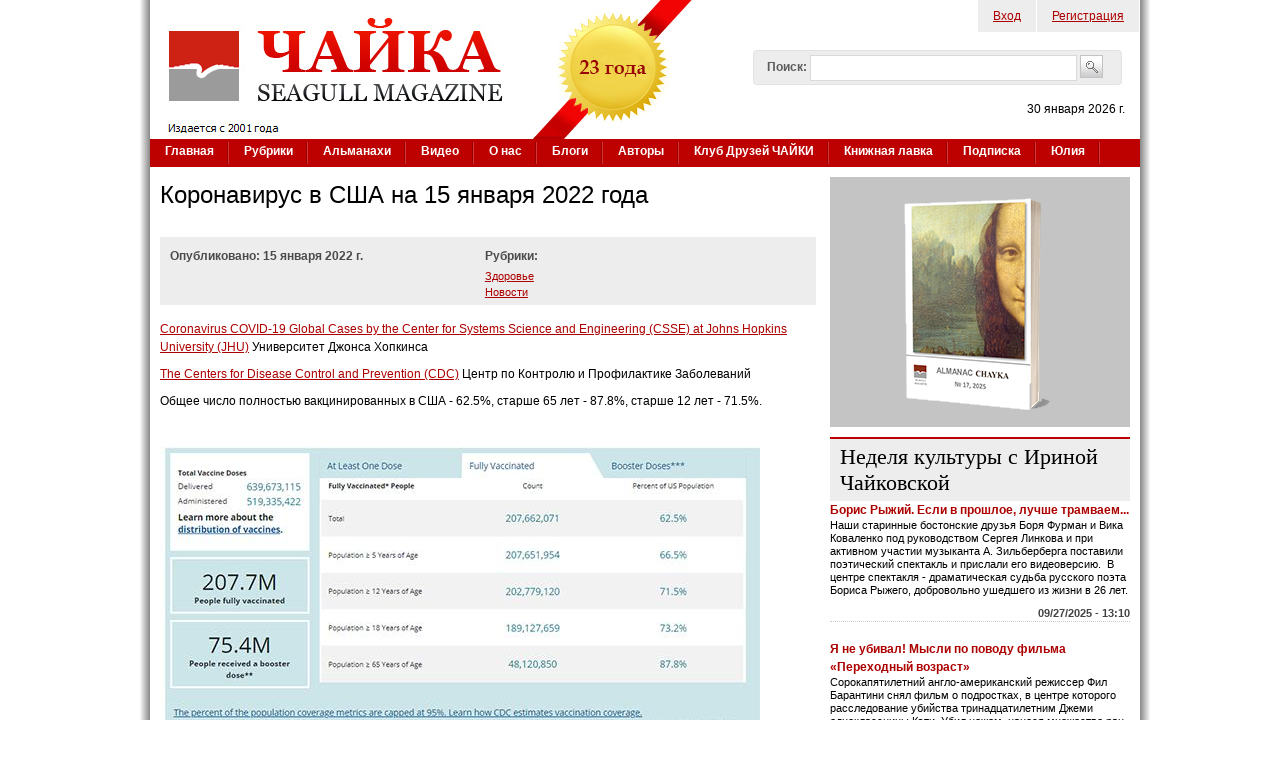

--- FILE ---
content_type: text/html; charset=utf-8
request_url: https://www.chayka.org/comment/2109
body_size: 123037
content:

<!DOCTYPE html PUBLIC "-//W3C//DTD XHTML+RDFa 1.0//EN"
  "http://www.w3.org/MarkUp/DTD/xhtml-rdfa-1.dtd">
<html xmlns="http://www.w3.org/1999/xhtml" xml:lang="ru" version="XHTML+RDFa 1.0" dir="ltr"
  
  xmlns:fb="https://ogp.me/ns/fb#"
  xmlns:og="https://ogp.me/ns#">
<head profile="http://www.w3.org/1999/xhtml/vocab">
  <meta http-equiv="Content-Type" content="text/html; charset=utf-8" />
<link rel="shortcut icon" href="https://www.chayka.org/sites/default/files/favico.png" type="image/png" />
<meta name="description" content="Общее число полностью вакцинированных в США - 62.5%, старше 65 лет - 87.8%, старше 12 лет - 71.5%. Общее число зараженных вирусом в США: 65,358,248. Смертных случаев: 849,975+. Число зараженных вирусом в Москве - 2082224..." />
<meta name="generator" content="Drupal 7 (http://drupal.org)" />
<link rel="canonical" href="https://www.chayka.org/node/10670" />
<link rel="shortlink" href="https://www.chayka.org/node/10670" />
<meta property="og:site_name" content="Журнал &quot;Чайка&quot;" />
<meta property="og:type" content="article" />
<meta property="og:url" content="https://www.chayka.org/node/10670" />
<meta property="og:title" content="Коронавирус в США на 15 января 2022 года" />
<meta property="og:description" content="Общее число полностью вакцинированных в США - 62.5%, старше 65 лет - 87.8%, старше 12 лет - 71.5%. Общее число зараженных вирусом в США: 65,358,248. Смертных случаев: 849,975+. Число зараженных вирусом в Москве - 2082224..." />
<meta property="og:updated_time" content="2022-01-15T20:22:15-05:00" />
<meta name="twitter:card" content="summary" />
<meta name="twitter:site" content="@Chayka_Magazine" />
<meta name="twitter:url" content="https://www.chayka.org/node/10670" />
<meta name="twitter:title" content="Коронавирус в США на 15 января 2022 года" />
<meta name="twitter:description" content="Общее число полностью вакцинированных в США - 62.5%, старше 65 лет - 87.8%, старше 12 лет - 71.5%. Общее число зараженных вирусом в США: 65,358,248. Смертных случаев: 849,975+. Число зараженных" />
<meta name="twitter:image" content="https://www.chayka.org/087_4250db3f.jpg" />
<meta property="article:published_time" content="2022-01-15T15:52:28-05:00" />
<meta property="article:modified_time" content="2022-01-15T20:22:15-05:00" />
  <title>Коронавирус в США на 15 января 2022 года | Журнал "Чайка"</title>
  <link type="text/css" rel="stylesheet" href="https://www.chayka.org/sites/default/files/css/css_xE-rWrJf-fncB6ztZfd2huxqgxu4WO-qwma6Xer30m4.css" media="all" />
<link type="text/css" rel="stylesheet" href="https://www.chayka.org/sites/default/files/css/css_QZ0ml8zjbE-kGU9Q96by94cjgkk1J8wua8l4dMtrWBg.css" media="all" />
<link type="text/css" rel="stylesheet" href="https://www.chayka.org/sites/default/files/css/css_eEyk6ZdGbwLpk-aMckehKkP31T6PLe5LUcoUUtm8f20.css" media="all" />
<link type="text/css" rel="stylesheet" href="https://www.chayka.org/sites/default/files/css/css_93CmR89KwJlhvbxYCg5sF8E-cSLYABAviaYHAYQbDN0.css" media="all" />
<link type="text/css" rel="stylesheet" href="https://www.chayka.org/sites/default/files/css/css_XZJIpRfHux8CNAXtI4pArej49haKC9JZJWBwcABCKP8.css" media="all" />
  <script type="text/javascript" src="https://www.chayka.org/sites/default/files/js/js_qikmINIYTWe4jcTUn8cKiMr8bmSDiZB9LQqvceZ6wlM.js"></script>
<script type="text/javascript" src="https://www.chayka.org/sites/default/files/js/js_RPnd3pQbzjTfeux3Fq-sRdzUU2TIvRye-cXTAKZUl6s.js"></script>
<script type="text/javascript" src="https://www.chayka.org/sites/all/libraries/mediaelement/build/mediaelement-and-player.min.js?v=4"></script>
<script type="text/javascript" src="https://www.chayka.org/sites/default/files/js/js_1IM-CF_rP2lC0aXqpfrkEWRdOTJ5oaFG4bf3vDCwLg0.js"></script>
<script type="text/javascript" src="https://www.chayka.org/sites/default/files/js/js_lHXGuGQNaQdpBLKyiL13_fclwo8QXJrHwXk1uYCnfAM.js"></script>
<script type="text/javascript" src="https://www.googletagmanager.com/gtag/js?id=G-25GHQJGXWJ"></script>
<script type="text/javascript">
<!--//--><![CDATA[//><!--
window.google_analytics_uacct = "G-25GHQJGXWJ";window.dataLayer = window.dataLayer || [];function gtag(){dataLayer.push(arguments)};gtag("js", new Date());gtag("set", "developer_id.dMDhkMT", true);gtag("config", "G-25GHQJGXWJ", {"groups":"default","allow_ad_personalization_signals":false});
//--><!]]>
</script>
<script type="text/javascript" src="https://www.chayka.org/sites/default/files/js/js_zr78Xc0C709JmGrJiui0wv04_QWBxi3u4WgLNz-UcHI.js"></script>
<script type="text/javascript">
<!--//--><![CDATA[//><!--
jQuery.extend(Drupal.settings, {"basePath":"\/","pathPrefix":"","ajaxPageState":{"theme":"chayka","theme_token":"NxxIm9tz6lZCzi2Hk0fWxBND1PVoYvfSMGBrDk4VEOU","js":{"sites\/all\/modules\/addthis\/addthis.js":1,"misc\/jquery.js":1,"misc\/jquery-extend-3.4.0.js":1,"misc\/jquery.once.js":1,"misc\/drupal.js":1,"misc\/ui\/jquery.ui.core.min.js":1,"misc\/ui\/jquery.ui.widget.min.js":1,"sites\/all\/modules\/media\/js\/media.core.js":1,"sites\/all\/libraries\/mediaelement\/build\/mediaelement-and-player.min.js":1,"misc\/ui\/jquery.ui.mouse.min.js":1,"misc\/ui\/jquery.ui.resizable.min.js":1,"misc\/ui\/jquery.ui.draggable.min.js":1,"misc\/ui\/jquery.ui.button.min.js":1,"misc\/ui\/jquery.ui.position.min.js":1,"misc\/ui\/jquery.ui.dialog.min.js":1,"sites\/all\/modules\/views\/js\/jquery.ui.dialog.patch.js":1,"sites\/all\/modules\/media\/js\/util\/json2.js":1,"sites\/all\/modules\/media\/js\/util\/ba-debug.min.js":1,"misc\/form.js":1,"public:\/\/languages\/ru_xEhIcfymCVlxuQgnA7fmsUvzxmm4TsrHApa49LeZEmc.js":1,"sites\/all\/libraries\/colorbox\/jquery.colorbox-min.js":1,"sites\/all\/libraries\/DOMPurify\/purify.min.js":1,"sites\/all\/modules\/colorbox\/js\/colorbox.js":1,"sites\/all\/modules\/colorbox\/js\/colorbox_load.js":1,"sites\/all\/modules\/colorbox\/js\/colorbox_inline.js":1,"sites\/all\/modules\/mediaelement\/mediaelement.js":1,"sites\/all\/modules\/captcha\/captcha.js":1,"misc\/textarea.js":1,"sites\/all\/modules\/media\/js\/media.popups.js":1,"modules\/filter\/filter.js":1,"sites\/all\/modules\/media\/modules\/media_wysiwyg\/js\/media_wysiwyg.filter.js":1,"sites\/all\/modules\/google_analytics\/googleanalytics.js":1,"https:\/\/www.googletagmanager.com\/gtag\/js?id=G-25GHQJGXWJ":1,"0":1,"misc\/custom_script.js":1,"sites\/all\/modules\/rotating_banner\/includes\/jquery.easing.js":1,"sites\/all\/modules\/rotating_banner\/includes\/jquery.cycle.js":1,"sites\/all\/modules\/rotating_banner\/rotating_banner.js":1},"css":{"modules\/system\/system.base.css":1,"modules\/system\/system.menus.css":1,"modules\/system\/system.messages.css":1,"modules\/system\/system.theme.css":1,"sites\/all\/libraries\/mediaelement\/build\/mediaelementplayer.min.css":1,"misc\/ui\/jquery.ui.core.css":1,"misc\/ui\/jquery.ui.theme.css":1,"misc\/ui\/jquery.ui.resizable.css":1,"misc\/ui\/jquery.ui.button.css":1,"misc\/ui\/jquery.ui.dialog.css":1,"sites\/all\/modules\/media\/css\/media.css":1,"sites\/all\/modules\/simplenews\/simplenews.css":1,"modules\/comment\/comment.css":1,"modules\/field\/theme\/field.css":1,"modules\/node\/node.css":1,"modules\/search\/search.css":1,"sites\/all\/modules\/ubercart\/uc_order\/uc_order.css":1,"sites\/all\/modules\/ubercart\/uc_product\/uc_product.css":1,"sites\/all\/modules\/ubercart\/uc_store\/uc_store.css":1,"modules\/user\/user.css":1,"sites\/all\/modules\/views\/css\/views.css":1,"sites\/all\/modules\/media\/modules\/media_wysiwyg\/css\/media_wysiwyg.base.css":1,"sites\/all\/libraries\/colorbox\/example1\/colorbox.css":1,"sites\/all\/modules\/ctools\/css\/ctools.css":1,"modules\/filter\/filter.css":1,"public:\/\/validate\/imya.css":1,"sites\/all\/modules\/adsense\/css\/adsense.css":1,"sites\/all\/modules\/rotating_banner\/rotating_banner.css":1,"sites\/all\/themes\/genesis\/genesis\/css\/layout.css":1,"sites\/all\/themes\/genesis\/genesis\/css\/admin-styles.css":1,"sites\/all\/themes\/chayka\/css\/html-elements.css":1,"sites\/all\/themes\/chayka\/css\/page.css":1,"sites\/all\/themes\/chayka\/css\/fields.css":1,"sites\/all\/themes\/chayka\/css\/nodes.css":1,"sites\/all\/themes\/chayka\/css\/blocks.css":1,"sites\/all\/themes\/chayka\/css\/comments.css":1,"sites\/all\/themes\/chayka\/css\/navigation.css":1,"sites\/all\/themes\/chayka\/css\/views-styles.css":1,"sites\/all\/themes\/chayka\/css\/custom.css":1}},"colorbox":{"opacity":"0.85","current":"{current} of {total}","previous":"\u00ab Prev","next":"Next \u00bb","close":"Close","maxWidth":"98%","maxHeight":"98%","fixed":true,"mobiledetect":true,"mobiledevicewidth":"480px","file_public_path":"\/sites\/default\/files","specificPagesDefaultValue":"admin*\nimagebrowser*\nimg_assist*\nimce*\nnode\/add\/*\nnode\/*\/edit\nprint\/*\nprintpdf\/*\nsystem\/ajax\nsystem\/ajax\/*"},"jcarousel":{"ajaxPath":"\/jcarousel\/ajax\/views"},"mediaelementAll":true,"rotatingBanners":{"rotating-banner-2":{"fluid":"0","width":"300","height":"250","cycle":{"fx":"fade","auto_slide":1,"timeout":"15000"},"controls":"buttons"}},"urlIsAjaxTrusted":{"\/comment\/2109":true,"\/comment\/reply\/10670":true},"media":{"browserUrl":"\/media\/browser?render=media-popup","styleSelectorUrl":"\/media\/-media_id-\/format-form?render=media-popup","dialogOptions":{"dialogclass":"media-wrapper","modal":true,"draggable":true,"resizable":true,"minwidth":500,"width":670,"height":280,"position":"center","overlay":{"backgroundcolor":"#000000","opacity":0.4},"zindex":10000},"wysiwyg_allowed_attributes":["alt","title","height","width","hspace","vspace","border","align","style","class","id","usemap","data-picture-group","data-picture-align","data-picture-mapping","data-delta"],"img_alt_field":"field_file_image_alt_text","img_title_field":"field_file_image_title_text"},"mediaDoLinkText":false,"wysiwyg":{"triggers":{"edit-comment-body-und-0-value":{"field":"edit-comment-body-und-0-value","resizable":1,"activeFormat":"plain_text"}}},"googleanalytics":{"account":["G-25GHQJGXWJ"],"trackOutbound":1,"trackMailto":1,"trackDownload":1,"trackDownloadExtensions":"7z|aac|arc|arj|asf|asx|avi|bin|csv|doc(x|m)?|dot(x|m)?|exe|flv|gif|gz|gzip|hqx|jar|jpe?g|js|mp(2|3|4|e?g)|mov(ie)?|msi|msp|pdf|phps|png|ppt(x|m)?|pot(x|m)?|pps(x|m)?|ppam|sld(x|m)?|thmx|qtm?|ra(m|r)?|sea|sit|tar|tgz|torrent|txt|wav|wma|wmv|wpd|xls(x|m|b)?|xlt(x|m)|xlam|xml|z|zip","trackColorbox":1},"addthis":{"async":0,"domready":1,"widget_url":"https:\/\/s7.addthis.com\/js\/300\/addthis_widget.js","addthis_config":{"pubid":"chayka","services_compact":"facebook,twitter,email,printfriendly,mymailru,vk,odnoklassniki_ru,more","services_exclude":"","data_track_clickback":true,"ui_508_compliant":false,"ui_click":false,"ui_cobrand":"\u0416\u0443\u0440\u043d\u0430\u043b \u0427\u0410\u0419\u041a\u0410","ui_delay":0,"ui_header_background":"","ui_header_color":"","ui_open_windows":false,"ui_use_css":true,"ui_use_addressbook":false,"ui_language":"ru","data_ga_property":"G-25GHQJGXWJ","data_ga_social":true},"addthis_share":{"templates":{"twitter":"{{title}} {{url}} via @AddThis"}}}});
//--><!]]>
</script>
  </head>
<body id="genesis-1c" >
<div id="page_wrapper_left"> 
<div id="page_wrapper_right">


      <div id="skip-link">
      <a href="#main-content">Перейти к основному содержанию</a>
    </div>
  
    <div id="container" class="html not-front not-logged-in one-sidebar sidebar-second page-node page-node- page-node-10670 node-type-chayka-article section-node">
      
    
    
    <div id="header" class="clearfix">

              <div id="branding">

                                    <div class="logo-site-name"><strong>
                <span id="logo"><a href="/" title="Главная страница" rel="home"><img src="https://www.chayka.org/sites/all/themes/chayka/logo.png" alt=" logo" /></a></span>                              </strong></div>
                      
          
        </div> <!-- /branding -->
      
              <div id="header-blocks">  <div class="region region-header">
    <div id="block-menu-menu-top-menu" class="block block-menu block-odd block-header block-count-1 ">
  <div class="block-inner">

              
    <div class="content">
      <ul class="menu"><li class="first leaf"><a href="/chuser/login" title="Войти на сайт, как зарегистрированный пользователь">Вход</a></li>
<li class="last leaf"><a href="/chuser/register" title="Зарегистрироваться на сайте">Регистрация</a></li>
</ul>    </div>

  </div>
</div>
<div id="block-search-form" class="block block-search block-even block-header block-count-2 ">
  <div class="block-inner">

              
    <div class="content">
      <form action="/comment/2109" method="post" id="search-block-form" accept-charset="UTF-8"><div><div class="container-inline">
      <h2 class="element-invisible">Форма поиска</h2>
    <div class="form-item form-type-textfield form-item-search-block-form">
  <label for="edit-search-block-form--2">Поиск: </label>
 <input title="Введите искомые термины." type="text" id="edit-search-block-form--2" name="search_block_form" value="" size="40" maxlength="128" class="form-text" />
</div>
<div class="form-actions form-wrapper" id="edit-actions--2"><input type="image" id="edit-submit--3" name="submit" src="/sites/all/themes/chayka/images/search_button.png" class="form-submit" /></div><input type="hidden" name="form_build_id" value="form-uUoHJ2JBHTKgoLlTkjZHUCdiicmHYPn7yMpwQh93fqQ" />
<input type="hidden" name="form_id" value="search_block_form" />
</div>
</div></form>    </div>

  </div>
</div>
<div id="block-block-1" class="block block-block block-odd block-header block-count-3 ">
  <div class="block-inner">

              
    <div class="content">
      <p class="today_date">30 января 2026 г.</p>    </div>

  </div>
</div>
  </div>
</div>
      
    </div> <!-- /header -->

          <div id="main-menu-wrapper" class="clearfix">
        <div class="main-menu-inner"><h2>Основные ссылки</h2><ul id="main-menu" class="links clearfix"><li class="menu-198 first"><a href="/" title="">Главная</a></li>
<li class="menu-465"><a href="/categories">Рубрики</a></li>
<li class="menu-9274"><a href="/almanacs" title="Альманахи журнала ЧАЙКА">Альманахи</a></li>
<li class="menu-9454"><a href="/node/7038">Видео</a></li>
<li class="menu-467"><a href="/contact.php" title="Американский журнал на русском языке «Чайка» (Seagull magazine)">О нас</a></li>
<li class="menu-495"><a href="/blogs">Блоги</a></li>
<li class="menu-503"><a href="/authors.php" title="">Авторы</a></li>
<li class="menu-16863"><a href="/categories/klub-druzey-chayki" title="">Клуб Друзей ЧАЙКИ</a></li>
<li class="menu-15778"><a href="/categories/knizhnaya-lavka" title="Книги авторов ЧАЙКИ">Книжная лавка</a></li>
<li class="menu-10823"><a href="/podpiska.php">Подписка</a></li>
<li class="menu-14603 last"><a href="/categories/yuliya-dobrovolskaya" title="Юлия Добровольская – итальянистка и переводчица">Юлия</a></li>
</ul></div>
      </div>
    
  
      
  
  <div id="columns" class="clear clearfix">
    <div id="content-column">
      <div class="content-inner">

	  	  
        
        <div id="main-content">
                                <h1 id="page-title">Коронавирус в США на 15 января 2022 года</h1>
                    
                      <div class="local-tasks"></div>
          
          
          <div id="content">
              <div class="region region-content">
    <div id="block-system-main" class="block block-system block-odd block-content block-count-4 ">
  <div class="block-inner">

              
    <div class="content">
      
<div id="node-10670" class="node node-chayka-article node-promoted node-view">
  <div class="node-inner clearfix">

    	
        	
    <div class="node-content">
		<div class="chayka-article-header">
			<div class="chayka-article-header-col1">
				<div class="chayka-article-pub-date">Опубликовано:  
				15 января 2022 г.				</div>
				<table class="chayka-article-author-table">				
								</table>
				<div class="chayka-article-issue">
									</div>
			</div>
			<div class="chayka-article-header-col2">
				<div class="chayka-article-pub-date">Рубрики:
				</div>
				<div class="chayka-article-category">			
					<div class="field field-name-field-category field-type-taxonomy-term-reference field-label-hidden"><div class="field-items"><div class="field-item even"><a href="/categories/zdorove">Здоровье</a></div><div class="field-item odd"><a href="/categories/novosti">Новости</a></div></div></div>				</div>
			</div>
		</div>
		<div class="chayka-article-body">
			<div class="field field-name-body field-type-text-with-summary field-label-hidden"><div class="field-items"><div class="field-item even"><p><img src="https://coronavirus.jhu.edu/map.html" alt=""><a href="https://coronavirus.jhu.edu/map.html">Coronavirus COVID-19 Global Cases by the Center for Systems Science and Engineering (CSSE) at Johns Hopkins University (JHU)</a>&nbsp;Университет Джонса Хопкинса</p><p><a href="https://www.cdc.gov/coronavirus/2019-ncov/index.html">The Centers for Disease Control and Prevention (CDC)</a>&nbsp;Центр по Контролю и Профилактике Заболеваний</p><p>Общее число полностью вакцинированных в США - 62.5%, старше 65 лет - 87.8%, старше 12 лет - 71.5%.&nbsp;</p><p class="MsoNormal">&nbsp;<div class="media media-element-container media-full"><div id="file-23656" class="file file-image file-image-jpeg">

        <h2 class="element-invisible"><a href="/media/01151jpg">01151.jpg</a></h2>
    
  
  <div class="content">
    <span id="styles-1-0" class="styles file-styles large">  <a href="/media/23656"><img width="600" height="309" id="1" src="/sites/default/files/styles/large/public/01151.jpg?itok=lkrhA9zo" alt="" title="" /></a></span>  </div>

  
</div>
</div></p><p>&nbsp;</p><p>Общее число зараженных вирусом в США:&nbsp;65,358,248</p><p>Смертных случаев: 849,975+</p><p>&nbsp;&nbsp;</p><p><strong>США:&nbsp;общее число&nbsp;зараженных по дням</strong><strong>&nbsp;и</strong>&nbsp;д<strong>инамика заболеваний&nbsp;коронавирусом по дням&nbsp; в США</strong></p><p>&nbsp;<div class="media media-element-container media-full"><div id="file-23657" class="file file-image file-image-jpeg">

        <h2 class="element-invisible"><a href="/media/01152jpg">01152.jpg</a></h2>
    
  
  <div class="content">
    <span id="styles-3-0" class="styles file-styles large">  <a href="/media/23657"><img width="600" height="352" id="3" src="/sites/default/files/styles/large/public/01152.jpg?itok=CXT2Tysa" alt="" title="" /></a></span>  </div>

  
</div>
</div></p><p>Общее число зараженных вирусом в России:&nbsp;<span style="font-size: 13.008px;"><span style="font-size: 13.008px;"><span style="font-size: 13.008px;"><span style="font-size: 13.008px;"><span style="font-size: 13.008px;"><span style="font-size: 13.008px;"><span style="font-size: 13.008px;"><span style="font-size: 13.008px;"><span style="font-size: 13.008px;"><span style="font-size: 13.008px;"><span style="font-size: 13.008px;"><span style="font-size: 13.008px;"><span style="font-size: 13.008px;"><span style="font-size: 13.008px;"><span style="font-size: 13.008px;"><span style="font-size: 13.008px;"><span style="font-size: 13.008px;"><span style="font-size: 13.008px;"><span style="font-size: 13.008px;"><span style="font-size: 13.008px;"><span style="font-size: 13.008px;"><span style="font-size: 13.008px;"><span style="font-size: 13.008px;"><span style="font-size: 13.008px;"><span style="font-size: 13.008px;"><span style="font-size: 13.008px;"><span style="font-size: 13.008px;"><span style="font-size: 13.008px;"><span style="font-size: 13.008px;"><span style="font-size: 13.008px;"><span style="font-size: 13.008px;"><span style="font-size: 13.008px;"><span style="font-size: 13.008px;"><span style="font-size: 13.008px;"><span style="font-size: 13.008px;"><span style="font-size: 13.008px;"><span style="font-size: 13.008px;"><span style="font-size: 13.008px;"><span style="font-size: 13.008px;"><span style="font-size: 13.008px;"><span style="font-size: 13.008px;"><span style="font-size: 13.008px;"><span style="font-size: 13.008px;"><span style="font-size: 13.008px;"><span style="font-size: 13.008px;"><span style="font-size: 13.008px;"><span style="font-size: 13.008px;"><span style="font-size: 13.008px;"><span style="font-size: 13.008px;"><span style="font-size: 13.008px;"><span style="font-size: 13.008px;"><span style="font-size: 13.008px;"><span style="font-size: 13.008px;"><span style="font-size: 13.008px;"><span style="font-size: 13.008px;"><span style="font-size: 13.008px;"><span style="font-size: 13.008px;"><span style="font-size: 13.008px;"><span style="font-size: 13.008px;"><span style="font-size: 13.008px;"><span style="font-size: 13.008px;"><span style="font-size: 13.008px;"><span style="font-size: 13.008px;"><span style="font-size: 13.008px;"><span style="font-size: 13.008px;"><span style="font-size: 13.008px;"><span style="font-size: 13.008px;"><span style="font-size: 13.008px;">10,592,433,</span></span></span></span></span></span></span></span>&nbsp;в&nbsp;</span></span></span></span></span></span></span></span></span></span></span></span></span></span></span></span></span></span></span></span></span></span></span></span></span></span></span></span></span></span></span></span></span></span></span></span></span></span></span></span></span></span></span></span></span></span></span></span></span></span></span></span></span></span></span></span></span></span></span>Москве:&nbsp;</span>2082224<span style="font-size: 13.008px;">&nbsp;</span></p><p><span style="font-size: 13.008px;">Смертных случаев:&nbsp;</span>314,166</p><p><strong></strong></p><p><strong>Динамика заболеваний&nbsp;коронавирусом в&nbsp;России</strong></p><p>&nbsp;<div class="media media-element-container media-full"><div id="file-23658" class="file file-image file-image-jpeg">

        <h2 class="element-invisible"><a href="/media/01153jpg">01153.jpg</a></h2>
    
  
  <div class="content">
    <span id="styles-5-0" class="styles file-styles large">  <a href="/media/23658"><img width="600" height="439" id="5" src="/sites/default/files/styles/large/public/01153.jpg?itok=JFc4TOJP" alt="" title="" /></a></span>  </div>

  
</div>
</div></p><p><strong>Способы защиты</strong></p><p>Лучший способ защиты от коронавируса стараться избегать возможности быть зараженным.</p><p>Вирус, в основном распространяется непосредственно от человека к человеку капельным путем, когда он кашляет и чихает. Эти капли могут попасть в рот или нос людей, которые находятся поблизости. Поэтому избегайте близкого контакта (ближе 1.5-2 метров).</p><p>Чаще мойте руки с мылом и водой в течение как минимум 20 секунд, особенно после того, как вы были в общественном месте, или после того, как вы высморкаетесь, после кашля или чихания.&nbsp;</p><p>Если мыло и вода недоступны, используйте дезинфицирующее средство для рук, которое содержит не менее 60% спирта. Покройте поверхность ваших рук и потрите их вместе, пока они не станут сухими. Старайтесь не касаться глаз, носа и рта немытыми руками.</p><p>Старайтесь защитить других людей.</p><p>Если есть возможность, будьте дома, избегайте общественных мест (работа, школа, магазины...), старайтесь избегать общественного транспорта, такси... Если возможно, используйте разные туалетные комнаты с другими членами семьи.</p><p>Если вы считате, что заболели (высокая температура, затрудненное дыхание), звоните своему доктору за консультацией.&nbsp;&nbsp;</p><p>&nbsp;</p><p><strong>Маска для лица</strong></p><p>Если вы заболели: вы должны носить маску для лица, когда вы находитесь рядом с другими людьми (например, в комнате или в транспортном средстве) и перед тем, как войти в офис к врачу. Если вы не можете носить лицевую маску (например, потому что это вызывает проблемы с дыханием), тогда вы должны приложить все усилия, чтобы прикрыть свои кашель и чихание, а люди, ухаживающие за вами, должны носить лицевую маску, если они входят в вашу комнату. Узнайте, что делать, если вы больны.&nbsp;</p><p><span style="font-size: 13.008px;">Каждый должен носить повязку из ткани для лица, когда ему нужно выйти на улицу, например, в продуктовый магазин или купить предметы первой необходимости. Тканевые лицевые повязки не следует надевать&nbsp; на детей младше 2 лет, тем, у кого проблемы с дыханием, или кто находится без сознания, нетрудоспособен или не может снять маску без посторонней помощи. Тканевая лицевая повязка предназначена для защиты других людей от заражения. Не используйте маску, предназначенную для медицинского работника.</span></p><p><span style="font-size: 13.008px;">Продолжайте держать дистанцию около 1,5-2 метров между собой и другими. Тканевая лицевая повязка не заменяет социального дистанцирования.</span>&nbsp;</p><p>&nbsp;</p><p><strong>Дезинфекция</strong></p><p>Ежедневно очищайте и дезинфицируйте поверхности, к которым часто прикасаетесь. Это включает: столы, дверные ручки, выключатели, столешницы, ручки, столы, телефоны, клавиатуры, туалеты, смесители и раковины.</p><p>Если поверхности загрязнены, очистите их, используя дезинфицирующее средство или мыло с водой.</p><p>Для дезинфекции используйте наиболее распространенные бытовые дезинфицирующие средства.</p><p>&nbsp;</p><p><strong>Дезинфицирующее средство можно приготовить самим</strong>.</p><p>Варианты включают:</p><p>1. Использование разбавленного раствора вашего домашнего отбеливателя.</p><p>Для приготовления раствора отбеливателя смешайте:</p><p>5 столовых ложек (1/3 стакана) отбеливателя с галлоном воды или 4 чайных ложки отбеливателя на литр воды.</p><p>Следуйте инструкциям производителя по применению и надлежащей вентиляции. Убедитесь, что срок годности продукта не истек. Никогда не смешивайте бытовой отбеливатель с аммиаком или другими чистящими средствами. Неиспользованный бытовой отбеливатель будет эффективен против коронавирусов при правильном разбавлении.</p><p>&nbsp;2. Алкогольные растворы</p><p>Убедитесь, что раствор содержит не менее 70% алкоголя.</p><p>Следуйте инструкциям производителя для всех чистящих и дезинфицирующих средств (например, концентрация, способ нанесения и время контакта и т. д.).</p><p>&nbsp;***</p><p><strong>Полезная информация: что мы должны делать после похода в магазин при коронавирусе</strong></p><p>&nbsp;</p><p><iframe width="560" height="315" src="https://www.youtube.com/embed/sjDuwc9KBps" frameborder="0" allowfullscreen="allowfullscreen"></iframe></p></div></div></div>		</div>
		<div class="clearfix"></div>

	</div>

          <div class="node-links">
        <ul class="links inline"><li class="comment-add first active"><a href="/node/10670#comment-form" title="Поделитесь своими мыслями и мнением относительно этой темы." class="active">Добавить комментарий</a></li>
<li class="statistics_counter last"><span>93186 просмотров</span></li>
</ul>      </div>
    
    
    
  </div>
</div>

    </div>

  </div>
</div>
<div id="block-addthis-addthis_block" class="block block-addthis block-even block-content block-count-5 ">
  <div class="block-inner">

              
    <div class="content">
      <div class="addthis_toolbox addthis_default_style addthis_32x32_style "><a href="http://www.addthis.com/bookmark.php?v=300" class="addthis_counter addthis_bubble_style"></a>
<a href="http://www.addthis.com/bookmark.php?v=300" class="addthis_button_facebook"></a>
<a href="http://www.addthis.com/bookmark.php?v=300" class="addthis_button_twitter"></a>
<a href="http://www.addthis.com/bookmark.php?v=300" class="addthis_button_vk"></a>
<a href="http://www.addthis.com/bookmark.php?v=300" class="addthis_button_odnoklassniki_ru"></a>
<a href="http://www.addthis.com/bookmark.php?v=300" class="addthis_button_googleplus"></a>
<a href="http://www.addthis.com/bookmark.php?v=300" class="addthis_button_link"></a>
<a href="http://www.addthis.com/bookmark.php?v=300" class="addthis_button_email"></a>
<a href="http://www.addthis.com/bookmark.php?v=300" class="addthis_button_print"></a>
</div>
    </div>

  </div>
</div>
<div id="block-commentsblock-comment_form_block" class="block block-commentsblock block-odd block-content block-count-6 ">
  <div class="block-inner">

              
    <div class="content">
      <div id="comments" class="comment-wrapper">
          <h2 class="title">Комментарии</h2>
      
  <a id="comment-2108"></a>
<div class="comment odd clearfix">
    <div class="user-picture">
    <img src="https://www.chayka.org/sites/default/files/styles/thumbnail/public/pictures/picture-7116-1640010397.jpg?itok=2VQkxsfq" alt="Аватар пользователя Timofej" title="Аватар пользователя Timofej" />  </div>


      <h3 class="comment-title">
      <a href="/comment/2108#comment-2108" class="permalink" rel="bookmark">Два сайта</a>          </h3>
  
  <div class="comment-submitted" style="font-weight: bold;">
    <span class="comment-id"></span>
    Оставлен <span class="username">Timofej</span> вт, 03/24/2020 - 00:12  </div>

  <div class="comment-content">
    <div class="field field-name-comment-body field-type-text-long field-label-hidden"><div class="field-items"><div class="field-item even"><p>Большое спасибо за инструкцию об изготовлении дезинфицирующих средств в домашних условиях.<br />
Статистика по странам, а для США - и по штатам:<br />
<a href="https://www.worldometers.info/coronavirus/">https://www.worldometers.info/coronavirus/</a></p>
<p>Полезный клип из Китая как дезинф. одежду, обувь, волосы, руки, продукты, почту. Бритьё, маникюр, дистанция и т.д.  <a href="https://www.youtube.com/watch?v=9KzqmR5mXyU">https://www.youtube.com/watch?v=9KzqmR5mXyU</a></p>
</div></div></div>      </div>

  <ul class="links inline"><li class="comment-reply first last"><a href="/comment/reply/10670/2108">ответить</a></li>
</ul></div>
<a id="comment-2109"></a>
<div class="comment even clearfix">
    <div class="user-picture">
    <img src="https://www.chayka.org/sites/default/files/styles/thumbnail/public/pictures/picture-7116-1640010397.jpg?itok=2VQkxsfq" alt="Аватар пользователя Timofej" title="Аватар пользователя Timofej" />  </div>


      <h3 class="comment-title">
      <a href="/comment/2109#comment-2109" class="permalink" rel="bookmark">Самая свежая статистика</a>          </h3>
  
  <div class="comment-submitted" style="font-weight: bold;">
    <span class="comment-id"></span>
    Оставлен <span class="username">Timofej</span> вт, 03/24/2020 - 00:15  </div>

  <div class="comment-content">
    <div class="field field-name-comment-body field-type-text-long field-label-hidden"><div class="field-items"><div class="field-item even"><p>Ещё один сайт со статистикой: <a href="https://ncov2019.live/data">https://ncov2019.live/data</a><br />
Данные обновляются ежеминутно.<br />
Поразительно, что это сделал 17-летний школьник!<br />
<a href="https://www.timesofisrael.com/updated-every-minute-17-year-old-whiz-kids-coronavirus-site-used-by-millions/?fbclid=IwAR3PEZkaKXgdnBYmndtaONLk-y1mGkSSsiO6tCvWb3jXaOqTZca29VYOfmM">https://www.timesofisrael.com/updated-every-minute-17-year-old-whiz-kids...</a></p>
</div></div></div>      </div>

  <ul class="links inline"><li class="comment-reply first last"><a href="/comment/reply/10670/2109">ответить</a></li>
</ul></div>
<a id="comment-2140"></a>
<div class="comment odd clearfix">
    <div class="user-picture">
    <img src="https://www.chayka.org/sites/default/files/styles/thumbnail/public/pictures/picture-7116-1640010397.jpg?itok=2VQkxsfq" alt="Аватар пользователя Timofej" title="Аватар пользователя Timofej" />  </div>


      <h3 class="comment-title">
      <a href="/comment/2140#comment-2140" class="permalink" rel="bookmark">А почта?</a>          </h3>
  
  <div class="comment-submitted" style="font-weight: bold;">
    <span class="comment-id"></span>
    Оставлен <span class="username">Timofej</span> вс, 03/29/2020 - 16:21  </div>

  <div class="comment-content">
    <div class="field field-name-comment-body field-type-text-long field-label-hidden"><div class="field-items"><div class="field-item even"><p>Очень хороший клип о распаковке продуктов - я перепослал тот же клип по примерно 90-100 адресам, и для около 15 человек - с переводом. Вчера уже получил десяток &quot;Thank you &amp; Спасибо&quot;, а в двух ответах после &quot;Thank you&quot; были инструкции, как поступать с почтой ((Духовка или microwave или отложить на день-два). Пришлось послать письма тем же адресам ещё раз.<br />
Ба! А не противоречат ли эти советы официальной позиции? Оказалось - нет, но и не совпадают. The Surgeon General вместе с CDC (Центр по контролю заволеваемости в США) и ВОЗ заявил: &quot;сейчас нет данных, что COVID-19 распространяется через почту.&quot; К сожалению презумпция невиновности пока не распространяется на вирусы COVID-19, поэтому вышеприведенное заявление только удостоверяет, что ни о ком из инифицированных не стало известно, что источником была почта. Со стороны почты (USPS, UPS и т.п.) были только заявления, что они делают максимум возможного чтоб обезопасить от COVID-19 свои письма и бандероли.<br />
17 марта в ведущем мед.журнале США &quot;The New England Journal of Medicine&quot; было напечатанно исследование <a href="https://www.nejm.org/doi/full/10.1056/NEJMc2004973">https://www.nejm.org/doi/full/10.1056/NEJMc2004973</a>. Эта  работа оценивает сохранность вируса на картоне в 24 часа. Таким образом, дезинфекция почты определённо полезна, но для надёжности отложите письма на 2-3 суток - это будет достаточно уж наверняка.<br />
Кстати, оттуда же: в безветренную погоду концентрация вируса (infectious titer)в течение 3 часов уменьшилась в 6 раз, но осталась опасной (viable). Надеюсь, здравый смысл подскажет каждому, что это значит практически - что делать с верхней одеждой и обувью, как вести себя на прогулке или в магазине, полезны ли хоть какие-нибудь маски пока ещё здоровым и т.д.</p>
</div></div></div>      </div>

  <ul class="links inline"><li class="comment-reply first last"><a href="/comment/reply/10670/2140">ответить</a></li>
</ul></div>
<a id="comment-2141"></a>
<div class="comment even clearfix">
    <div class="user-picture">
    <img src="https://www.chayka.org/sites/default/files/styles/thumbnail/public/pictures/picture-7126-1465448524.jpg?itok=-4EKMueH" alt="Аватар пользователя Ольга Соловьева" title="Аватар пользователя Ольга Соловьева" />  </div>


      <h3 class="comment-title">
      <a href="/comment/2141#comment-2141" class="permalink" rel="bookmark">Статистика, так статистика:</a>          </h3>
  
  <div class="comment-submitted" style="font-weight: bold;">
    <span class="comment-id"></span>
    Оставлен <span class="username">Ольга Соловьева</span> пн, 03/30/2020 - 00:25  </div>

  <div class="comment-content">
    <div class="field field-name-comment-body field-type-text-long field-label-hidden"><div class="field-items"><div class="field-item even"><p>На Земле: </p>
<p>Каждую 1 СЕКУНДУ умирает 2 человека; из них:</p>
<p>Каждые 102 СЕКУНДЫ кто-то гибнет в ходе войны;</p>
<p>Каждую 61 СЕКУНДУ кто-то погибает от рук убийцы;</p>
<p>Каждые 39 СЕКУНД кто-то совершает САМОУБИЙСТВО;</p>
<p>Каждые 26 СЕКУНД кто-то погибает в автокатастрофе.</p>
<p>За 2018 год:</p>
<p>В России:</p>
<p>Почти 900 тысяч человек умерло от болезней органов КРОВООБРАЩЕНИЯ;</p>
<p>Почти 300 тысяч человек умерло от РАКА;</p>
<p>Более 130 тысяч умерло от внешних причин (УБИЙСТВо и т.д.),</p>
<p>в том числе 18 тысяч человек совершили САМОУБИЙСТВО;</p>
<p>Ну а в США 79 тысяч человек умерло от традиционного гриппа.</p>
</div></div></div>      </div>

  <ul class="links inline"><li class="comment-reply first last"><a href="/comment/reply/10670/2141">ответить</a></li>
</ul></div>

<div class="indented"><a id="comment-2834"></a>
<div class="comment odd clearfix">
  

      <h3 class="comment-title">
      <a href="/comment/2834#comment-2834" class="permalink" rel="bookmark">Covid-19</a>          </h3>
  
  <div class="comment-submitted" style="font-weight: bold;">
    <span class="comment-id"></span>
    Оставлен <span class="username">MichaelMarr</span> чтв, 11/19/2020 - 18:20  </div>

  <div class="comment-content">
    <div class="field field-name-comment-body field-type-text-long field-label-hidden"><div class="field-items"><div class="field-item even"><p>Часть 1. Начнем с конца, поскольку это легче всего опровергнуть.&#039;... в США 79 тысяч человек умерло от традиционного гриппа...&#039; - Хватит распространять дезинформацию!По данным основного источника Center for Disease Control число унерших от гриппа в сезоне 2019-2020 оценивается в 38,000; в сезоне 18-19-го в 36,000; в сезоне 17-18-го 45,000; в сезоне 16-17 29,000, в сезоне 15-15 24,000 ... и т.д. <a href="https://www.cdc.gov/flu/about/burden/index.html">https://www.cdc.gov/flu/about/burden/index.html</a> Если посмотреть на метод расчета, увидите, что это существенно выше числа зарегистрированных случаев. Для сравнения, число зарегистрированных смертей от Ковида-19 уже 257 тыс и растет на глазах. Другая мера: из того же источника, число смертей от гриппа от  0.5  до 2 на тысячу случаев. От Ковида в США deaths / (death + recovered) =3.4 на сто случаев  <a href="https://www.worldometers.info/coronavirus/">https://www.worldometers.info/coronavirus/</a> __________________  2) Что касается России - сама линия рассуждений бессмысленна: мы не перестаем бороться с раком потому что еще больше людей умирает от болезней органов КРОВООБРАЩЕНИЯ; мы расследуем причины аварий самолетов, хотя больше людей погибает в автомобильных авариях. Но о Российских делах спорить не буду - ваше дело на вашей кошме</p>
</div></div></div>      </div>

  <ul class="links inline"><li class="comment-reply first last"><a href="/comment/reply/10670/2834">ответить</a></li>
</ul></div>
</div><a id="comment-2144"></a>
<div class="comment even clearfix">
  

      <h3 class="comment-title">
      <a href="/comment/2144#comment-2144" class="permalink" rel="bookmark">Вакцина БЦЖ помогает против коронавируса?</a>          </h3>
  
  <div class="comment-submitted" style="font-weight: bold;">
    <span class="comment-id"></span>
    Оставлен <span class="username">Serg</span> ср, 04/01/2020 - 11:28  </div>

  <div class="comment-content">
    <div class="field field-name-comment-body field-type-text-long field-label-hidden"><div class="field-items"><div class="field-item even"><p>По данным  <a href="https://www.medrxiv.org/content/10.1101/2020.03.24.20042937v1.full.pdf">https://www.medrxiv.org/content/10.1101/2020.03.24.20042937v1.full.pdf</a> более высокое число заболевших COVID-19 в странах, в которых никогда не использовали БЦЖ в качестве прививки против туберкулеза.</p>
</div></div></div>      </div>

  <ul class="links inline"><li class="comment-reply first last"><a href="/comment/reply/10670/2144">ответить</a></li>
</ul></div>
<a id="comment-2148"></a>
<div class="comment odd clearfix">
    <div class="user-picture">
    <img src="https://www.chayka.org/sites/default/files/styles/thumbnail/public/pictures/picture-7126-1465448524.jpg?itok=-4EKMueH" alt="Аватар пользователя Ольга Соловьева" title="Аватар пользователя Ольга Соловьева" />  </div>


      <h3 class="comment-title">
      <a href="/comment/2148#comment-2148" class="permalink" rel="bookmark">Пока шум и паника значительно превосходят количество смертей.</a>          </h3>
  
  <div class="comment-submitted" style="font-weight: bold;">
    <span class="comment-id"></span>
    Оставлен <span class="username">Ольга Соловьева</span> ср, 04/01/2020 - 12:50  </div>

  <div class="comment-content">
    <div class="field field-name-comment-body field-type-text-long field-label-hidden"><div class="field-items"><div class="field-item even"><p>Не впечатляет. При распространении любого инфекционного заболевания, что простуда, что грипп, тем паче - сезонного, наблюдается увеличение числа заболевших. График как график.</p>
<p>Ну и трупов маловато, чуть более 4 тысяч, по сравнению хотя бы с 2018-2019 годом - тогда от традиционного гриппа в США по данным ТАСС умерло 79 тысяч человек.</p>
<p>Привели б для сравнению число сезонных самоубийств с летальным исходом, количество смертей от заболеваний кровеносной системы. Да и не помешало б указать болезни, которыми страдали помершие от гриппа , то есть коронавируса,- у кого диабет, у кого порок сердца, у кого астма.. для чистоты результатов.</p>
</div></div></div>      </div>

  <ul class="links inline"><li class="comment-reply first last"><a href="/comment/reply/10670/2148">ответить</a></li>
</ul></div>

<div class="indented"><a id="comment-2177"></a>
<div class="comment even clearfix">
  

      <h3 class="comment-title">
      <a href="/comment/2177#comment-2177" class="permalink" rel="bookmark">coronavirus</a>          </h3>
  
  <div class="comment-submitted" style="font-weight: bold;">
    <span class="comment-id"></span>
    Оставлен <span class="username">marsystwo</span> вс, 04/12/2020 - 02:58  </div>

  <div class="comment-content">
    <div class="field field-name-comment-body field-type-text-long field-label-hidden"><div class="field-items"><div class="field-item even"><p>Хотел узнать откуда у Вас  число количество смертей от гриппа по Америке - оказывается, по данным ТАСС - вы догадываетесь, как это дискредитирует сообщение? 1) По данным Центра по Контролю над Заболеваниями, в сезоне 2017-2018 годов (осень -зима - весна) число умерших от гриппа оценивается в 45,000 (с 95% вероятности от 39000 до 58,000, примерно вдвое больше, чем в среднем в предыдущие 10 лет. В сезоне 2018-2019 в 35,000. 2) Цифра в 4,000, к сожалению, давно устарела. Вообще сравнивать закончившуюся эпидемию с еще растущей несерьезно. 3) Более существенно, что такие публикация, как Ваша, содержат важную логическую ошибку: в них подразумевается, что не следует принимать экстра-ординарные меры (которые Вы называете &#039;паникой&#039;, поскольку смертность якобы низка  ). Но она потому и низка, что принимаются экстра-ординарные меры. В этом легко убедиться на примере других стран (Италии, Испании), где смертность на душу населению в 5-6 выше, чем в Америке (при сравнимом наличие других болезней) И и тех, где эти меры приняли раньше и смертность в несколько раз ниже. 4) Для &#039;чистоты результатов&#039; сравните частоты сердечных заболеваний в тех же Италии, где-то на 30% ниже,чем в США, в Испании  - почти в двое. Частота заболеваний диабетом намного ниже в этих странах. Посмотрите статистику - увидите. Сравнение с числом (добровольных, по определению) самоубийства абсурдно. Хотя, если бы смогли создать прививку - было бы хорошо. В общем, Ваши доводы ... не впечатляют ))</p>
</div></div></div>      </div>

  <ul class="links inline"><li class="comment-reply first last"><a href="/comment/reply/10670/2177">ответить</a></li>
</ul></div>
</div><a id="comment-2149"></a>
<div class="comment odd clearfix">
    <div class="user-picture">
    <img src="https://www.chayka.org/sites/default/files/styles/thumbnail/public/pictures/picture-7126-1465448524.jpg?itok=-4EKMueH" alt="Аватар пользователя Ольга Соловьева" title="Аватар пользователя Ольга Соловьева" />  </div>


      <h3 class="comment-title">
      <a href="/comment/2149#comment-2149" class="permalink" rel="bookmark">Вот какую эпидемию в США замалчивают</a>          </h3>
  
  <div class="comment-submitted" style="font-weight: bold;">
    <span class="comment-id"></span>
    Оставлен <span class="username">Ольга Соловьева</span> ср, 04/01/2020 - 18:12  </div>

  <div class="comment-content">
    <div class="field field-name-comment-body field-type-text-long field-label-hidden"><div class="field-items"><div class="field-item even"><p><em class="i">В США самоубийства происходят примерно каждые 12 минут. Сегодня в результате суицида в стране гибнет в два с половиной раза больше людей, чем в результате убийств(Nation: США)</em></p>
<p><em class="i">По состоянию на начало 2019 года, число самоубийств среди молодежи составило 18 человек на 100 тысяч, и это беспрецедентно высокое значение для послевоенной Америки. Среди мужчин в возрастной группе от 15 до 24 лет показатель суицидов вырос с 1999 года на 35% и составляет 22,7 случая добровольного ухода из жизни на 100 тысяч человек.</em></p>
<p><em class="i">Одним из наиболее распространенных поводов свести счеты с жизнью в Америке является финансовый долг, прежде всего перед банками. </em></p>
<p><em class="i">По данным </em>издания VOX, в США происходит увеличение случаев «смерти от отчаяния»: самоубийства и передозировки наркотиков, особенно от опиоидных болеутоляющих.</p>
<p><em class="i">В мире:</em></p>
<p><em class="i">по статистике, каждый год заканчивают жизнь самоубийством около миллиона человек во всем мире. Но так как статистика ведется по явновыраженным случаям суицида, реальная цифра при подсчете оказывается в два, а то и три раза больше.</em></p>
</div></div></div>      </div>

  <ul class="links inline"><li class="comment-reply first last"><a href="/comment/reply/10670/2149">ответить</a></li>
</ul></div>

<div class="indented"><a id="comment-2162"></a>
<div class="comment even clearfix">
    <div class="user-picture">
    <img src="https://www.chayka.org/sites/default/files/styles/thumbnail/public/pictures/picture-7116-1640010397.jpg?itok=2VQkxsfq" alt="Аватар пользователя Timofej" title="Аватар пользователя Timofej" />  </div>


      <h3 class="comment-title">
      <a href="/comment/2162#comment-2162" class="permalink" rel="bookmark">Привет от Михаила Андреевича</a>          </h3>
  
  <div class="comment-submitted" style="font-weight: bold;">
    <span class="comment-id"></span>
    Оставлен <span class="username">Timofej</span> сб, 04/04/2020 - 23:18  </div>

  <div class="comment-content">
    <div class="field field-name-comment-body field-type-text-long field-label-hidden"><div class="field-items"><div class="field-item even"><p>Давненько не слышал такого ясного и звонкого голоса советской пропаганды. Даже не мог себе представить что сусловский труп отнюдь не сгнил, а вполне себе процветает и вещает, как ни в чём не бывало.</p>
</div></div></div>      </div>

  <ul class="links inline"><li class="comment-reply first last"><a href="/comment/reply/10670/2162">ответить</a></li>
</ul></div>

<div class="indented"><a id="comment-2165"></a>
<div class="comment odd clearfix">
    <div class="user-picture">
    <img src="https://www.chayka.org/sites/default/files/styles/thumbnail/public/pictures/picture-7126-1465448524.jpg?itok=-4EKMueH" alt="Аватар пользователя Ольга Соловьева" title="Аватар пользователя Ольга Соловьева" />  </div>


      <h3 class="comment-title">
      <a href="/comment/2165#comment-2165" class="permalink" rel="bookmark">А что такое &quot;советская пропаганда&quot;? </a>          </h3>
  
  <div class="comment-submitted" style="font-weight: bold;">
    <span class="comment-id"></span>
    Оставлен <span class="username">Ольга Соловьева</span> вс, 04/05/2020 - 01:53  </div>

  <div class="comment-content">
    <div class="field field-name-comment-body field-type-text-long field-label-hidden"><div class="field-items"><div class="field-item even"><p>Поясните термин. А также , что такое "  сусловский труп" - это что или кто? Это что-то связанное с термином "советская пропаганда"? Я не настолько древняя. Советская пропаганда вроде как связана с СССР. Если не путаю. Такого государства давно нет на земном шаре. И термин может быть связан со странами бывшего советского лагеря, например, Польша, Чехия, часть Германии. Там жители тоже очень не довольны политикой профилактики. Так что Вы имели ввиду? Напомню, что и у этих стран ныне другая система. Может  быть, у Вас начались проблемы с памятью в связи с естественными изменениями организма и мозговой деятельности в силу, надо полагать, возраста?. Государства с названием СССР, напомню, нет на земном шаре. Вы, случаем, не оттуда в Штаты рванули? Не припомните? И когда? Или уже позже - в лихие девяностые, после того , как произошел развал экономики - ну тут уж политикой никак не прикрыться, сбежали за элементарной колбасой.</p>
<p>Вы в состоянии понять смысл вопроса?</p>
</div></div></div>      </div>

  <ul class="links inline"><li class="comment-reply first last"><a href="/comment/reply/10670/2165">ответить</a></li>
</ul></div>
</div></div><a id="comment-2161"></a>
<div class="comment even clearfix">
    <div class="user-picture">
    <img src="https://www.chayka.org/sites/default/files/styles/thumbnail/public/pictures/picture-7126-1465448524.jpg?itok=-4EKMueH" alt="Аватар пользователя Ольга Соловьева" title="Аватар пользователя Ольга Соловьева" />  </div>


      <h3 class="comment-title">
      <a href="/comment/2161#comment-2161" class="permalink" rel="bookmark">Борьба с коронавирусом может убить Российскую экономику</a>          </h3>
  
  <div class="comment-submitted" style="font-weight: bold;">
    <span class="comment-id"></span>
    Оставлен <span class="username">Ольга Соловьева</span> вс, 04/05/2020 - 03:12  </div>

  <div class="comment-content">
    <div class="field field-name-comment-body field-type-text-long field-label-hidden"><div class="field-items"><div class="field-item even"><p>Эксперты единогласно говорят ("Deita"):</p>
<p>Профилактические меры по борьбе с коронавирусом , которые проводятся по распоряжению нынешнего главы Российского государства, могут стать губительны для Российской экономики.</p>
<p>В первую очередь, под "ударом" оказался частный бизнес, в особенности - малый. Десятки миллионов человек могут потерять работу только за апрель.</p>
<p>Могут закрыться 40 % предприятий.</p>
<p>К настоящему времени в России от коронавируса умерло 34 человека.</p>
<p>Восхищает слоган, который используют официальные СМИ России  при подаче информации: РЕКОРДНОЕ количество умерших от коронавируса за сутки в России - 9 человек (!!!) Целевая аудитория среагирует на термин "рекордное" и не обратит внимание на смехотворно малое число для огромной территории - 9 человек.</p>
<p>Любопытна характеристика ряда умерших от коронавируса. Как-то: Умершая от коронавируса была больна диабетом. Или: Умер от инфаркта больной коронавирусом...</p>
<p>Борьба с коронавирусом может УБИТЬ наше БУДУЩЕЕ.</p>
<p>Хотелось бы знать, Россия в кабале у Международного валютного фонда, и какие требования к выполнению предъявил этот самый фонд, а также с какой целью?</p>
<p>К слову, корейцы удачно проиллюстрировали один из способов, как можно разрушить экономику даже в стране с налаженной хозяйственной деятельностью  -  в "Дефолте":</p>
<p><a href="/node/10414">www.chayka.org/node/10414</a></p>
</div></div></div>      </div>

  <ul class="links inline"><li class="comment-reply first last"><a href="/comment/reply/10670/2161">ответить</a></li>
</ul></div>
<a id="comment-2413"></a>
<div class="comment odd clearfix">
    <div class="user-picture">
    <img src="https://www.chayka.org/sites/default/files/styles/thumbnail/public/pictures/picture-7116-1640010397.jpg?itok=2VQkxsfq" alt="Аватар пользователя Timofej" title="Аватар пользователя Timofej" />  </div>


      <h3 class="comment-title">
      <a href="/comment/2413#comment-2413" class="permalink" rel="bookmark">Опечатка</a>          </h3>
  
  <div class="comment-submitted" style="font-weight: bold;">
    <span class="comment-id"></span>
    Оставлен <span class="username">Timofej</span> сб, 06/27/2020 - 23:35  </div>

  <div class="comment-content">
    <div class="field field-name-comment-body field-type-text-long field-label-hidden"><div class="field-items"><div class="field-item even"><p>Пропала последняя цифра для Нью-Йорка: не 416,01, а 416,018<br />
И ещё одно:<br />
Число новых случаев заболевания коронавирусом - слишком сильно меняется по дням. Более выразительным является среднее число новых случаев в день за некий удобный период. Во многих сайтах показывающих статистику таким периодом является неделя.<br />
Один из таких сайтов: <a href="https://91-divoc.com/pages/covid-visualization/">https://91-divoc.com/pages/covid-visualization/</a><br />
Там показываются графики: и суммарных данных, и новых случаев, и числу смертей, а также среднедельные показатели этих данных по странам (включая Россию) и по штатам США.</p>
</div></div></div>      </div>

  <ul class="links inline"><li class="comment-reply first last"><a href="/comment/reply/10670/2413">ответить</a></li>
</ul></div>
<a id="comment-2794"></a>
<div class="comment even clearfix">
    <div class="user-picture">
    <img src="https://www.chayka.org/sites/default/files/styles/thumbnail/public/pictures/picture-8309-1601210602.jpg?itok=LuC87Ve6" alt="Аватар пользователя Z.X.Klauss" title="Аватар пользователя Z.X.Klauss" />  </div>


      <h3 class="comment-title">
      <a href="/comment/2794#comment-2794" class="permalink" rel="bookmark">Джигарханян каюк </a>          </h3>
  
  <div class="comment-submitted" style="font-weight: bold;">
    <span class="comment-id"></span>
    Оставлен <span class="username">Z.X.Klauss</span> сб, 11/14/2020 - 07:42  </div>

  <div class="comment-content">
    <div class="field field-name-comment-body field-type-text-long field-label-hidden"><div class="field-items"><div class="field-item even"><p>Ковид убил Джигарханяна. Скончался Русский патриот. Ушёл из жизни слишком рано, наш ереванский полиглот. Он полюбил народ России, в особенности женский пол. Актер он был не очень сильный, он в Список Славы не вошёл. Но, в-общем, был ничо мужик. Накрылся медным тазом- пшик.</p>
</div></div></div>      </div>

  <ul class="links inline"><li class="comment-reply first last"><a href="/comment/reply/10670/2794">ответить</a></li>
</ul></div>
<a id="comment-2828"></a>
<div class="comment odd clearfix">
  

      <h3 class="comment-title">
      <a href="/comment/2828#comment-2828" class="permalink" rel="bookmark">Covid-19</a>          </h3>
  
  <div class="comment-submitted" style="font-weight: bold;">
    <span class="comment-id"></span>
    Оставлен <span class="username">MichaelMarr</span> ср, 11/18/2020 - 13:40  </div>

  <div class="comment-content">
    <div class="field field-name-comment-body field-type-text-long field-label-hidden"><div class="field-items"><div class="field-item even"><p>Даже в таком вопросе, где, казалось бы, нет место идеологии, она, похоже, все же проникла и исказила реальность. Мытье рук полезно, но с точки зрения распространения эпидемии намного важнее ношение масок и соблюдение дистанции (или изоляция, если возможна). И тут Вы делаете совершенни недопустимое, необъяснимое с точки зрения медицины, эпидемиологии, даже морали замечание:&quot;ЕСЛИ вы заболели: вы должны носить маску для лица, когда вы находитесь рядом с другими людьми ... ит.д.&quot;. Но как человел может знать? Нет симптомов? Но значительная часть заболевших не имеет, при этом заражает других. Позавчера сделали тест, на всякий случай?? Даже это - а делает его ничтожная часть населения - не гарантирует. Поэтому маску, находясь рядом с другими, надо носить Без Всяких &quot;Если&quot;.Надеюсь, это - невинная ошибка, оговорка. Если нет - стыдно. ___________ Кстати, общее число случаев уже 11,738,908 и смертей 254,851 и растет</p>
</div></div></div>      </div>

  <ul class="links inline"><li class="comment-reply first last"><a href="/comment/reply/10670/2828">ответить</a></li>
</ul></div>
<a id="comment-3156"></a>
<div class="comment even clearfix">
  

      <h3 class="comment-title">
      <a href="/comment/3156#comment-3156" class="permalink" rel="bookmark">коронавирус</a>          </h3>
  
  <div class="comment-submitted" style="font-weight: bold;">
    <span class="comment-id"></span>
    Оставлен <span class="username">Виктор Райзман</span> птн, 05/14/2021 - 02:02  </div>

  <div class="comment-content">
    <div class="field field-name-comment-body field-type-text-long field-label-hidden"><div class="field-items"><div class="field-item even"><p>Американская Наташа</p>
<p>В американской медицине сбой.<br />
Недавно был мне ковид-тест назначен.<br />
В торговой плазе слился я с гурьбой<br />
Бомжей и модниц, местных и бродячих.</p>
<p>По галлереям сам себя понёс,<br />
В коленях боль буквально с ног валила.<br />
Где ж этот офис, где втыкают в нос<br />
Соломину из полихлорвинила?!</p>
<p>Кто надоумил этот персонал<br />
Мне делать тест так далеко от дома?<br />
На помощь полицейского призвал<br />
И так попал в медпункт давно искомый.</p>
<p>Дежурную мой облик огорчил,<br />
И после теста, мне подав каталку,<br />
Она сказала: -Дедушка, молчи,<br />
Тебя мне, будто родственника, жалко.</p>
<p>К автобусу свезу за пять минут...<br />
Она была всей медицины краше.<br />
Спросил её: -А как тебя зовут?<br />
Ответила: -Зовут меня Наташа.</p>
<p>-Ты русская?<br />
                          -Нет, я Юнайтед Стейтс<br />
И знаю только свой родной английский...</p>
<p>Я был доставлен во-время на рейс<br />
И во-время вернулся в дом неблизкий.</p>
<p>В американской медицине сбой,<br />
Но в добрых людях сбоя нет, как прежде.<br />
Наташа, мы не пропадём с тобой,<br />
Мы будем жить и и Вере, и в Надежде!</p>
</div></div></div>      </div>

  <ul class="links inline"><li class="comment-reply first last"><a href="/comment/reply/10670/3156">ответить</a></li>
</ul></div>
<a id="comment-3516"></a>
<div class="comment odd clearfix">
    <div class="user-picture">
    <img src="https://www.chayka.org/sites/default/files/styles/thumbnail/public/pictures/picture-7116-1640010397.jpg?itok=2VQkxsfq" alt="Аватар пользователя Timofej" title="Аватар пользователя Timofej" />  </div>


      <h3 class="comment-title">
      <a href="/comment/3516#comment-3516" class="permalink" rel="bookmark">Ошибка </a>          </h3>
  
  <div class="comment-submitted" style="font-weight: bold;">
    <span class="comment-id"></span>
    Оставлен <span class="username">Timofej</span> пн, 12/20/2021 - 12:14  </div>

  <div class="comment-content">
    <div class="field field-name-comment-body field-type-text-long field-label-hidden"><div class="field-items"><div class="field-item even"><p>На 18 декабря Полностью вакцинировано в США: 61.4%. (это 2 прививки), т.е. около 60%. Число 72.5 - это о другом.<br />
Таблица, которая приведена в начале статьи показывает, что 72.5% получили 1 дозу. Посмотрите на шапку таблицы - там три тэба. Надо кликнуть на средний тэб, а не на самый левый.<br />
Вообще-то при работе с данными необходим (и у профи принят неукоснительно) двойной контроль. В такой чисто информационной статье все равно необходима проверка хотя бы некоторых данных. Здесь это проще простого. В тблице напечатано число полностью вакцинированных САМЫМ БОЛЬШИМ ФОНТОМ: 203.5 миллиона. В Вашей таблице - &quot;Тотал&quot; = 240 миллионов. Наверно и в предыдущих выпусках те же ошибки...<br />
Кстати, по данным из моего источника на 18 декабря 1 дозу получили - 73.3%. Это расхождение с72.5 скорее всего обьясняется тем, что 18 декабря кончается на востоке на 3 часа раньше, чем на западе. Для аккуратности оценку из CDC надо брать не ранее полуночи, а не в 17:00 по Нью-Йорку или Вашингтону.<br />
В любом случае с бустером вакцинировано 18.2%</p>
</div></div></div>      </div>

  <ul class="links inline"><li class="comment-reply first last"><a href="/comment/reply/10670/3516">ответить</a></li>
</ul></div>
<a id="comment-3519"></a>
<div class="comment even clearfix">
    <div class="user-picture">
    <img src="https://www.chayka.org/sites/default/files/styles/thumbnail/public/pictures/picture-7116-1640010397.jpg?itok=2VQkxsfq" alt="Аватар пользователя Timofej" title="Аватар пользователя Timofej" />  </div>


      <h3 class="comment-title">
      <a href="/comment/3519#comment-3519" class="permalink" rel="bookmark">Спасибо, что соблаговолили </a>          </h3>
  
  <div class="comment-submitted" style="font-weight: bold;">
    <span class="comment-id"></span>
    Оставлен <span class="username">Timofej</span> вт, 12/21/2021 - 02:34  </div>

  <div class="comment-content">
    <div class="field field-name-comment-body field-type-text-long field-label-hidden"><div class="field-items"><div class="field-item even"><p>молчаливо исправить самую кричащую ошибку в данных.</p>
</div></div></div>      </div>

  <ul class="links inline"><li class="comment-reply first last"><a href="/comment/reply/10670/3519">ответить</a></li>
</ul></div>

<div class="indented"><a id="comment-3520"></a>
<div class="comment odd clearfix">
    <div class="user-picture">
    <img src="https://www.chayka.org/sites/default/files/styles/thumbnail/public/pictures/picture-92-1318125004.jpg?itok=ZVfqUOv6" alt="Аватар пользователя От редакции" title="Аватар пользователя От редакции" />  </div>


      <h3 class="comment-title">
      <a href="/comment/3520#comment-3520" class="permalink" rel="bookmark">Благодарим за коррекцию</a>          </h3>
  
  <div class="comment-submitted" style="font-weight: bold;">
    <span class="comment-id"></span>
    Оставлен <span class="username">От редакции</span> вт, 12/21/2021 - 09:34  </div>

  <div class="comment-content">
    <div class="field field-name-comment-body field-type-text-long field-label-hidden"><div class="field-items"><div class="field-item even"><p>Спасибо за внимательное отношение к материалу, ошибки случаются, стараемся  их быстро устранять. </p>
</div></div></div>      </div>

  <ul class="links inline"><li class="comment-reply first last"><a href="/comment/reply/10670/3520">ответить</a></li>
</ul></div>
</div>
      <h2 class="title comment-form">Добавить комментарий</h2>
    <form class="comment-form" action="/comment/reply/10670" method="post" id="comment-form" accept-charset="UTF-8"><div><div class="form-item form-type-textfield form-item-name">
  <label for="edit-name">Ваше имя </label>
 <input type="text" id="edit-name" name="name" value="" size="30" maxlength="60" class="form-text" />
</div>
<div class="form-item form-type-textfield form-item-subject">
  <label for="edit-subject">Тема </label>
 <input type="text" id="edit-subject" name="subject" value="" size="60" maxlength="64" class="form-text" />
</div>
<div class="field-type-text-long field-name-comment-body field-widget-text-textarea form-wrapper" id="edit-comment-body"><div id="comment-body-add-more-wrapper"><div class="text-format-wrapper"><div class="form-item form-type-textarea form-item-comment-body-und-0-value">
  <label for="edit-comment-body-und-0-value">Comment <span class="form-required" title="Обязательно для заполнения.">*</span></label>
 <div class="form-textarea-wrapper resizable"><textarea class="text-full wysiwyg form-textarea required" id="edit-comment-body-und-0-value" name="comment_body[und][0][value]" cols="60" rows="5"></textarea></div>
</div>
<fieldset class="filter-wrapper form-wrapper" id="edit-comment-body-und-0-format"><div class="fieldset-wrapper"><div class="filter-help form-wrapper" id="edit-comment-body-und-0-format-help"><p><a href="/filter/tips" target="_blank">Справка</a></p></div><div class="filter-guidelines form-wrapper" id="edit-comment-body-und-0-format-guidelines"><div class="filter-guidelines-item filter-guidelines-plain_text"><h3>Plain text</h3><ul class="tips"><li>HTML-теги не обрабатываются и показываются как обычный текст</li><li>Адреса страниц и электронной почты автоматически преобразуются в ссылки.</li><li>Строки и параграфы переносятся автоматически.</li></ul></div></div></div></fieldset>
</div>
</div></div><input type="hidden" name="form_build_id" value="form-S4F3Sz0QN7Wx6bYTLLqTcOg6lz1afn-fInI7quX6mR4" />
<input type="hidden" name="form_id" value="comment_node_chayka_article_form" />
<div class="edit-imya-wrapper"><div class="form-item form-type-textfield form-item-imya">
  <label for="edit-imya">imya </label>
 <input type="text" id="edit-imya" name="imya" value="" size="20" maxlength="128" class="form-text" />
<div class="description">To prevent automated spam submissions leave this field empty.</div>
</div>
</div><fieldset class="captcha form-wrapper"><legend><span class="fieldset-legend">CAPTCHA</span></legend><div class="fieldset-wrapper"><div class="fieldset-description">Введите код указанный на картинке в поле расположенное ниже</div><input type="hidden" name="captcha_sid" value="31912040" />
<input type="hidden" name="captcha_token" value="2feb61a47e50c6785297785baed255c4" />
<img src="/image_captcha?sid=31912040&amp;ts=1769831465" width="96" height="48" alt="Image CAPTCHA" title="Image CAPTCHA" /><div class="form-item form-type-textfield form-item-captcha-response">
  <label for="edit-captcha-response">Введите цифры и буквы с картинки в расположенное ниже поле <span class="form-required" title="Обязательно для заполнения.">*</span></label>
 <input type="text" id="edit-captcha-response" name="captcha_response" value="" size="15" maxlength="128" class="form-text required" />
<div class="description">Цифры и буквы с картинки</div>
</div>
</div></fieldset>
<div class="form-actions form-wrapper" id="edit-actions"><input type="submit" id="edit-submit" name="op" value="Сохранить" class="form-submit" /><input type="submit" id="edit-preview" name="op" value="Предпросмотр" class="form-submit" /></div></div></form>  </div>
    </div>

  </div>
</div>
<div id="block-views-related_articles-block" class="block block-views block-even block-content block-count-7 ">
  <div class="block-inner">

                  <h2 class="block-title">Читайте также</h2>
          
    <div class="content">
      <div class="view view-related-articles view-id-related_articles view-display-id-block view-dom-id-0958a51067c60d2b825abb97ad8f091e">
        
  
  
      <div class="view-content">
        <div class="views-row views-row-1 views-row-odd views-row-first">
    
<div id="node-11043" class="node node-chayka-article node-promoted node-teaser">
  <div class="node-inner clearfix">

        <div class="node-content preview-article"> 
		<div class="preview-pub-date">
		15 июля 2020 г.		</div>	
		<div class="preview-issue-number"></div>
		<div class="preview-category"><div class="field field-name-field-category field-type-taxonomy-term-reference field-label-hidden"><div class="field-items"><div class="field-item even"><a href="/categories/zdorove">Здоровье</a></div><div class="field-item odd"><a href="/categories/polemika">Полемика</a></div></div></div></div>
		<div class="clearfix"></div>
		<div class="preview-image">

			<a href="/node/11043" rel="bookmark"><div class="field field-name-field-teaser-image field-type-media field-label-hidden"><div class="field-items"><div class="field-item even"><div id="file-18709" class="file file-image file-image-jpeg">

        <h2 class="element-invisible"><a href="/media/113362393calizooepajpg-0">_113362393_cali_zoo_epa.jpg</a></h2>
    
  
  <div class="content">
    <span id="styles-19-0" class="styles file-styles square_120_style">  <img width="120" height="120" id="19" src="https://www.chayka.org/sites/default/files/styles/square_120_format/public/_113362393_cali_zoo_epa_0.jpg?itok=hThhNIe_" alt="" title="" /></span>  </div>

  
</div>
</div></div></div></a>
		</div>
		<div class="preview-author"><div class="field field-name-field-author field-type-taxonomy-term-reference field-label-hidden"><div class="field-items"><div class="field-item even"><a href="/authors/yakov-freydin">Яков Фрейдин</a></div></div></div></div>
		<div class="node-title preview-title">
			<a href="/node/11043" rel="bookmark">Носить ли маску?</a>
		</div>		
		<div class="preview-body"><div class="field field-name-body field-type-text-with-summary field-label-hidden"><div class="field-items"><div class="field-item even">Чтобы заразиться коронавирусом, необходимо некое «критическое количество» вирусов, которое попадёт в рот или на глаза. Поэтому если воздух стоячий или слабо движется, то при дыхании больного человека аэрозоль может накопиться в воздухе в достаточной для заражении концентрации. Отсюда вывод — в помещении, например, в комнате, ресторане, кинотеатре, есть более высокий шанс подхватить заразу...</div></div></div></div>
		<div class="clearfix">&nbsp;</div>
		    </div>
	
	
  </div>
</div>

  </div>
  <div class="views-row views-row-2 views-row-even">
    
<div id="node-10897" class="node node-chayka-article node-promoted node-teaser">
  <div class="node-inner clearfix">

        <div class="node-content preview-article"> 
		<div class="preview-pub-date">
		26 мая 2020 г.		</div>	
		<div class="preview-issue-number"></div>
		<div class="preview-category"><div class="field field-name-field-category field-type-taxonomy-term-reference field-label-hidden"><div class="field-items"><div class="field-item even"><a href="/categories/zdorove">Здоровье</a></div><div class="field-item odd"><a href="/categories/novosti">Новости</a></div></div></div></div>
		<div class="clearfix"></div>
		<div class="preview-image">

			<a href="/node/10897" rel="bookmark"><div class="field field-name-field-teaser-image field-type-media field-label-hidden"><div class="field-items"><div class="field-item even"><div id="file-18042" class="file file-image file-image-jpeg">

        <h2 class="element-invisible"><a href="/media/maxresdefault1jpg-6">maxresdefault_1.jpg</a></h2>
    
  
  <div class="content">
    <span id="styles-20-0" class="styles file-styles square_120_style">  <img width="120" height="120" id="20" src="https://www.chayka.org/sites/default/files/styles/square_120_format/public/maxresdefault_1_7.jpg?itok=h4otsxLq" alt="" title="" /></span>  </div>

  
</div>
</div></div></div></a>
		</div>
		<div class="preview-author"></div>
		<div class="node-title preview-title">
			<a href="/node/10897" rel="bookmark">Вакцина против COVID 19 может появиться в начале осени</a>
		</div>		
		<div class="preview-body"><div class="field field-name-body field-type-text-with-summary field-label-hidden"><div class="field-items"><div class="field-item even"><p><span>Программа Евгении Альбац на ЭХЕ МОСКВЫ от 25 мая 2020. Cодержательная беседа с вирусологом Константином Чумаковым, сыном известного российского вирусолога, академика Михаила Чумакова.&nbsp;</span><span>Константин Чумаков, заместитель директора по науке в FDA, рассказал о готовящихся вакцинах против COVID 19 в Англии, Америке и России.</span></p></div></div></div></div>
		<div class="clearfix">&nbsp;</div>
		    </div>
	
	
  </div>
</div>

  </div>
  <div class="views-row views-row-3 views-row-odd">
    
<div id="node-10744" class="node node-chayka-article node-promoted node-teaser">
  <div class="node-inner clearfix">

        <div class="node-content preview-article"> 
		<div class="preview-pub-date">
		8 апреля 2020 г.		</div>	
		<div class="preview-issue-number"></div>
		<div class="preview-category"><div class="field field-name-field-category field-type-taxonomy-term-reference field-label-hidden"><div class="field-items"><div class="field-item even"><a href="/categories/zdorove">Здоровье</a></div><div class="field-item odd"><a href="/categories/novosti">Новости</a></div></div></div></div>
		<div class="clearfix"></div>
		<div class="preview-image">

			<a href="/node/10744" rel="bookmark"><div class="field field-name-field-teaser-image field-type-media field-label-hidden"><div class="field-items"><div class="field-item even"><div id="file-17378" class="file file-image file-image-jpeg">

        <h2 class="element-invisible"><a href="/media/picture111jpg">Picture111.jpg</a></h2>
    
  
  <div class="content">
    <span id="styles-21-0" class="styles file-styles square_120_style">  <img width="120" height="120" id="21" src="https://www.chayka.org/sites/default/files/styles/square_120_format/public/Picture111_1.jpg?itok=EhG2Krfk" alt="" title="" /></span>  </div>

  
</div>
</div></div></div></a>
		</div>
		<div class="preview-author"><div class="field field-name-field-author field-type-taxonomy-term-reference field-label-hidden"><div class="field-items"><div class="field-item even"><a href="/authors/mihail-golubovskiy">Михаил Голубовский</a></div></div></div></div>
		<div class="node-title preview-title">
			<a href="/node/10744" rel="bookmark"> COVID-19. Мнение доктора Прайса заслуживает внимания</a>
		</div>		
		<div class="preview-body"><div class="field field-name-body field-type-text-with-summary field-label-hidden"><div class="field-items"><div class="field-item even"><p>Доктор Прайс: "Наш госпиталь принимает около 20% всех пациентов в COVID-19 в Нью-Йорке. Моя работа – решать, кого пустить на ИВЛ, как надолго и когда отпускать. Цель моего выступления – не напугать, а рассказать об этой болезни так, чтобы снизить страх и придать уверенность. В течение моего выступления я, возможно, буду немного эмоциональным, но это не потому, что я напуган, а как раз наоборот – я перестал бояться с недавнего времени"...</p></div></div></div></div>
		<div class="clearfix">&nbsp;</div>
		    </div>
	
	
  </div>
</div>

  </div>
  <div class="views-row views-row-4 views-row-even">
    
<div id="node-10662" class="node node-chayka-article node-promoted node-teaser">
  <div class="node-inner clearfix">

        <div class="node-content preview-article"> 
		<div class="preview-pub-date">
		15 марта 2020 г.		</div>	
		<div class="preview-issue-number"></div>
		<div class="preview-category"><div class="field field-name-field-category field-type-taxonomy-term-reference field-label-hidden"><div class="field-items"><div class="field-item even"><a href="/categories/gromkoe-delo">Громкое дело</a></div><div class="field-item odd"><a href="/categories/zdorove">Здоровье</a></div><div class="field-item even"><a href="/categories/novosti">Новости</a></div></div></div></div>
		<div class="clearfix"></div>
		<div class="preview-image">

			<a href="/node/10662" rel="bookmark"><div class="field field-name-field-teaser-image field-type-media field-label-hidden"><div class="field-items"><div class="field-item even"><div id="file-17075" class="file file-image file-image-jpeg">

        <h2 class="element-invisible"><a href="/media/800px-coronaviruses004loresjpg-2">800px-Coronaviruses_004_lores.jpg</a></h2>
    
  
  <div class="content">
    <span id="styles-22-0" class="styles file-styles square_120_style">  <img width="120" height="120" id="22" src="https://www.chayka.org/sites/default/files/styles/square_120_format/public/800px-Coronaviruses_004_lores_2.jpg?itok=bYbb7sMO" alt="" title="" /></span>  </div>

  
</div>
</div></div></div></a>
		</div>
		<div class="preview-author"><div class="field field-name-field-author field-type-taxonomy-term-reference field-label-hidden"><div class="field-items"><div class="field-item even"><a href="/authors/eleonora-mandalyan">Элеонора Мандалян</a></div></div></div></div>
		<div class="node-title preview-title">
			<a href="/node/10662" rel="bookmark">Вспышка – эпидемия – пандемия. Продолжение темы</a>
		</div>		
		<div class="preview-body"><div class="field field-name-body field-type-text-with-summary field-label-hidden"><div class="field-items"><div class="field-item even">Многое доводилось видеть на своем веку, но такое случается впервые. Когда в одночасье рушатся все коммуникационные связи между городами и странами. Когда города стоят, как вымершие, пустеют улицы, пустеет наземный и воздушный транспорт. Когда люди чураются друг друга, отгораживаясь «намордниками» или укрываясь в своих домах. Когда, встретившись с приятелем или родственником, опасно его даже обнять, не то что поцеловать – настоятельно не рекомендуется. Микроскопическая тварь, которую не увидишь невооруженным глазом, не пощупаешь, подчиняет себе человечество, заставляя всю планету часто-часто дышать...</div></div></div></div>
		<div class="clearfix">&nbsp;</div>
		    </div>
	
	
  </div>
</div>

  </div>
  <div class="views-row views-row-5 views-row-odd views-row-last">
    
<div id="node-10642" class="node node-chayka-article node-promoted node-teaser">
  <div class="node-inner clearfix">

        <div class="node-content preview-article"> 
		<div class="preview-pub-date">
		6 марта 2020 г.		</div>	
		<div class="preview-issue-number"></div>
		<div class="preview-category"><div class="field field-name-field-category field-type-taxonomy-term-reference field-label-hidden"><div class="field-items"><div class="field-item even"><a href="/categories/gromkoe-delo">Громкое дело</a></div><div class="field-item odd"><a href="/categories/zdorove">Здоровье</a></div></div></div></div>
		<div class="clearfix"></div>
		<div class="preview-image">

			<a href="/node/10642" rel="bookmark"><div class="field field-name-field-teaser-image field-type-media field-label-hidden"><div class="field-items"><div class="field-item even"><div id="file-17030" class="file file-image file-image-jpeg">

        <h2 class="element-invisible"><a href="/media/1b9f31ddc85b4b6e87045990d08bc0f518jpg-0">1b9f31ddc85b4b6e87045990d08bc0f5_18.jpg</a></h2>
    
  
  <div class="content">
    <span id="styles-23-0" class="styles file-styles square_120_style">  <img width="120" height="120" id="23" src="https://www.chayka.org/sites/default/files/styles/square_120_format/public/1b9f31ddc85b4b6e87045990d08bc0f5_18_0.jpg?itok=JZhInnJX" alt="" title="" /></span>  </div>

  
</div>
</div></div></div></a>
		</div>
		<div class="preview-author"><div class="field field-name-field-author field-type-taxonomy-term-reference field-label-hidden"><div class="field-items"><div class="field-item even"><a href="/authors/eleonora-mandalyan">Элеонора Мандалян</a></div></div></div></div>
		<div class="node-title preview-title">
			<a href="/node/10642" rel="bookmark"> COVID-19 добрался и до Америки</a>
		</div>		
		<div class="preview-body"><div class="field field-name-body field-type-text-with-summary field-label-hidden"><div class="field-items"><div class="field-item even">Коронавирус. Вспышка. Эпидемия. Пандемия. Количество вовлеченных стран. Эти слова занозами засели в умах и на языках человечества. Сколько заболело? Сколько умерло? Сколько выкарабкалось... и надолго ли? Статистика меняется каждый день, каждый час. СМИ полны сообщениями. Интернет сметает в один котел информацию со всего света, как подлинную, так и искаженную, разжигающую панику. Так стоит паниковать или не стоит?</div></div></div></div>
		<div class="clearfix">&nbsp;</div>
		    </div>
	
	
  </div>
</div>

  </div>
    </div>
  
  
  
  
  
  
</div>    </div>

  </div>
</div>
  </div>
 
          </div>
        </div>

      </div>
    </div>

    
          <div id="sidebar-second" class="sidebar">  <div class="region region-sidebar-second">
    <div id="block-rotating_banner-2" class="block block-rotating-banner block-odd block-sidebar-second block-count-8 ">
  <div class="block-inner">

              
    <div class="content">
      <div class="static-wrapper"><div class="rotating-banner" id="rotating-banner-2" style="width: 300px;">
	<div class="rb-slides" style="max-height: 250px;">
	<div class="rb-slide top-left tallest rb-first-slide static">
	<div class="top-left layout-wrapper" data-link="/node/16834">
	<div style="top: %; left: %; right: %; bottom: %;" class="rb-textbox-type-header rb-textbox-wrapper"><div class="rb-textbox"> </div></div><div style="top: %; left: %; right: %; bottom: %;" class="rb-textbox-type-text rb-textbox-wrapper"><div class="rb-textbox"> </div></div></div>
<a href="/node/16834" class="rb-link">
<img src="https://www.chayka.org/sites/default/files/RusWashBalt_banner_300-250_0.png" class="rb-background-image" /></a></div>
</div><div class="buttons controls"></div></div></div>    </div>

  </div>
</div>
<div id="block-views-culture_with_irina-block" class="block block-views block-even block-sidebar-second block-count-9 ">
  <div class="block-inner">

                  <h2 class="block-title"><a href="/blog/15">Неделя культуры с Ириной Чайковской</a></h2>
          
    <div class="content">
      <div class="view view-culture-with-irina view-id-culture_with_irina view-display-id-block view-dom-id-055113e6c805e8b8cbee680b4a2a3baa">
        
  
  
      <div class="view-content">
        <div class="views-row views-row-1 views-row-odd views-row-first node blog-preview">
      
  <span class="views-field views-field-title">        <span class="field-content node-title preview-title"><a href="/blogs/irina-chaykovskaya/2025-09-27/boris-ryzhiy-esli-v-proshloe-luchshe-tramvaem">Борис Рыжий. Если в прошлое, лучше трамваем...</a></span>  </span>  
  <div class="views-field views-field-body">        <div class="field-content blog-preview-body"><p>Наши старинные бостонские друзья Боря Фурман и Вика Коваленко под руководством Сергея Линкова и при активном участии музыканта А. Зильберберга поставили поэтический спектакль и прислали его видеоверсию.  В центре спектакля - драматическая судьба русского поэта Бориса Рыжего, добровольно ушедшего из жизни в 26 лет.</p></div>  </div>  
  <div class="views-field views-field-created">        <span class="field-content blog-preview-date">09/27/2025 - 13:10</span>  </div>  </div>
  <div class="views-row views-row-2 views-row-even node blog-preview">
      
  <span class="views-field views-field-title">        <span class="field-content node-title preview-title"><a href="/blogs/irina-chaykovskaya/2025-05-02/ya-ne-ubival-mysli-po-povodu-filma-perehodnyy-vozrast">Я не убивал! Мысли по поводу фильма «Переходный возраст»</a></span>  </span>  
  <div class="views-field views-field-body">        <div class="field-content blog-preview-body"><p>Сорокапятилетний англо-американский режиссер Фил Барантини снял фильм о подростках, в центре которого расследование убийства тринадцатилетним Джеми одноклассницы Кэти. Убил ножом, нанеся множество ран и оставив жертву на месте преступления. Мне захотелось принять участие в обсуждении фильма не потому, что он возбудил не шуточный интерес в разных кругах многонационального мира, просто картина меня захватила, к тому же в ней затрагивались всегда волновавшие меня темы - детской души, воздействия на нее школы и родителей... </p></div>  </div>  
  <div class="views-field views-field-created">        <span class="field-content blog-preview-date">05/02/2025 - 21:19</span>  </div>  </div>
  <div class="views-row views-row-3 views-row-odd views-row-last node blog-preview">
      
  <span class="views-field views-field-title">        <span class="field-content node-title preview-title"><a href="/blogs/irina-chaykovskaya/2024-08-15/ostanovis-mgnovene-o-filme-lyubovi-borisovoy-ne-horonite-menya">Остановись, мгновенье. О фильме Любови Борисовой «Не хороните меня без Ивана»</a></span>  </span>  
  <div class="views-field views-field-body">        <div class="field-content blog-preview-body">Какие фильмы можно делать в России в 2022 году? Ну, не о войне же! Якутский режиссер Любовь Борисова сделала фильм о КРАСОТЕ.Оглянулась вокруг – ой, сколько всего чудесного, красивого, достойного удивления в том, казалось бы, убогом месте, где почва – вечная мерзлота, а лето такое короткое, что и не заметишь.. Просто нужно Любить и Видеть – и тогда перед тобой откроются удивительной красоты пейзажи, необычной выделки домашняя утварь, небывалой красоты и силы народное пение, а уж люди какие! Стойкие, сильные, способные многое выдержать, и при этом добрые и даже нежные душой...</div>  </div>  
  <div class="views-field views-field-created">        <span class="field-content blog-preview-date">08/15/2024 - 03:06</span>  </div>  </div>
    </div>
  
  
  
  
      <div class="view-footer">
      <p style="text-align: right;"><a href="/blogs/irina-chaykovskaya" style="font-size: 12px; font-weight: normal;">Все материалы</a></p>
    </div>
  
  
</div>    </div>

  </div>
</div>
<div id="block-block-27" class="block block-block block-odd block-sidebar-second block-count-10 ">
  <div class="block-inner">

                  <h2 class="block-title">Аудиокнига Ирины Чайковской &quot;Вольный ветер&quot;. Читает Марк Чульский</h2>
          
    <div class="content">
      <p>Аудиокнига состоит из трех рассказов и повести: 1. <a href="https://anchor.fm/irinach/episodes/1-e1iiemh/a-a7uaan3">"Ворожея",</a> 2.<a href="https://anchor.fm/irinach/episodes/ep-e1j71ph"> "Симонетта Веспуччи</a>", 3. <a href="https://anchor.fm/dashboard/episode/e1ji7vo">"Возвратная горячка"</a> и <a href="https://anchor.fm/irinach/episodes/1-e1oc519">"Повесть о Висяше Белинском в четырех сновидениях"</a>: <a href="https://spotifyanchor-web.app.link/e/0wzLgRxDJub">1. Никанор</a>, <a href="https://spotifyanchor-web.app.link/e/gUFRNyHDJub">2. Мари</a>, <a href="https://spotifyanchor-web.app.link/e/yUr4Z5MDJub">3. Сашенька</a>, 4. <a href="https://anchor.fm/dashboard/episode/e1qbq9l">Свобода.</a> В центре рассказа "Ворожея" судьба писательницы, классика украинской литературы Марии Маркович (Марко Вовчок). В рассказе "Симонетта Веспуччи" говорится о трагической судьбе Вареньки Богданович, воспитанницы Варвары Тургеневой. "Возвратная горячка" погружает нас в атмосферу второй половины 19 века, в центре&nbsp; - фигура Павла Анненкова.</p><p>(В России для прослушивания используйте VPN).</p><p></p><p><iframe width="100%" height="152" style="border-radius: 12px;" src="https://open.spotify.com/embed/episode/6rk4TPTqk5U7P3XGu4yi6x?utm_source=generator" frameborder="0" allowfullscreen="allowfullscreen" allow="autoplay; clipboard-write; encrypted-media; fullscreen; picture-in-picture" loading="lazy"></iframe></p>    </div>

  </div>
</div>
<div id="block--managed-0" class="block block--managed block-even block-sidebar-second block-count-11">

    
  <div class="content">
    <div style='text-align:center'><div class='adsense' style='width:300px;height:250px;'>
<script type="text/javascript"><!--
google_ad_client = "ca-pub-3573233117872750";
/* 300x250 */
google_ad_slot = "4782398490";
google_ad_width = 300;
google_ad_height = 250;
//-->
</script>
<script type="text/javascript"
src="//pagead2.googlesyndication.com/pagead/show_ads.js">
</script>
</div></div>  </div>
</div>
<div id="block-block-26" class="block block-block block-odd block-sidebar-second block-count-12 ">
  <div class="block-inner">

                  <h2 class="block-title">Русский язык от Марины Королевой</h2>
          
    <div class="content">
      <p style="font-size: 11px;">О трудностях русского языка - легко, увлекательно, коротко. <a href="/authors/marina-koroleva">Марина Королёва</a>, филолог, радио- и телеведущая, писательница, драматург, филолог</p><p><iframe width="100%" height="152" style="border-radius: 12px;" src="https://open.spotify.com/embed/episode/5f4tWjPd4ZqKzqcjy5WGVL?utm_source=generator" frameborder="0" allowfullscreen="allowfullscreen" allow="autoplay; clipboard-write; encrypted-media; fullscreen; picture-in-picture" loading="lazy"></iframe></p>    </div>

  </div>
</div>
<div id="block-views-blogs_front_page-block" class="block block-views block-even block-sidebar-second block-count-13 ">
  <div class="block-inner">

                  <h2 class="block-title">В блогах</h2>
          
    <div class="content">
      <div class="view view-blogs-front-page view-id-blogs_front_page view-display-id-block view-dom-id-0596866a3a3621b8e42873e2cd9b6bcd">
        
  
  
      <div class="view-content">
        <div class="views-row views-row-1 views-row-odd views-row-first">
    
<div id="node-16841" class="node node-blog node-teaser">
  <div class="node-inner clearfix">
    	<div class="blog-preview">
				<div class="node-title preview-title">
			<a href="/blogs/mihail-sinelnikov/2026-01-24/i-v-mudrosti-zabaven-250-let-so-dnya-rozhdeniya-ernsta-teodora" rel="bookmark">И в мудрости забавен: 250 лет со дня рождения Эрнста Теодора Вильгельма Гофмана</a>
		</div>	
		<div class="blog-preview-author-img">
		    
		</div>
		<div class="blog-preview-author-name">
			<a href="/blogs/mihail-sinelnikov" title="Читать блог пользователя Михаил Синельников">Михаил Синельников</a>		</div>
		<div class="blog-preview-body no-imgs">
			<div class="field field-name-body field-type-text-with-summary field-label-hidden"><div class="field-items"><div class="field-item even">Одно из данных при крещении имён, он, уже находясь в изрядном возрасте, изменил в честь Моцарта, став из Вильгельма Амадеем. Вообще был и музыкантом, композитором, создателем симфонического оркестра. Но не в том, как говорится, была сила. Хотя и его литературный слог явно музыкален. Как многие гении, был смешанной крови - среди его предков были и венгры, и поляки. Чудится, что время чиновничьей службы в Варшаве, вдыхая польский воздух, он улавливал в нём нечто родное. Но это так - мелкая ересь на полях праздного рассуждения.</div></div></div>			
		</div>
		<div class="clearfix"></div>
		<div class="blog-preview-date">
			01/24/2026 - 23:54		</div>

	</div>
    
  </div>
</div>



  </div>
  <div class="views-row views-row-2 views-row-even">
    
<div id="node-16840" class="node node-blog node-teaser">
  <div class="node-inner clearfix">
    	<div class="blog-preview">
				<div class="node-title preview-title">
			<a href="/blogs/mihail-sinelnikov/2026-01-18/vsemirnyy-den-snega" rel="bookmark">Всемирный день снега</a>
		</div>	
		<div class="blog-preview-author-img">
		    
		</div>
		<div class="blog-preview-author-name">
			<a href="/blogs/mihail-sinelnikov" title="Читать блог пользователя Михаил Синельников">Михаил Синельников</a>		</div>
		<div class="blog-preview-body no-imgs">
			<div class="field field-name-body field-type-text-with-summary field-label-hidden"><div class="field-items"><div class="field-item even">Разве это не русская тема по определению? Пушкин, Вяземский, Некрасов и так далее до Пастернака. Но вспомнилось почему-то и отдаленное.</div></div></div>			
		</div>
		<div class="clearfix"></div>
		<div class="blog-preview-date">
			01/18/2026 - 23:51		</div>

	</div>
    
  </div>
</div>



  </div>
  <div class="views-row views-row-3 views-row-odd">
    
<div id="node-16839" class="node node-blog node-teaser">
  <div class="node-inner clearfix">
    	<div class="blog-preview">
				<div class="node-title preview-title">
			<a href="/blogs/mihail-sinelnikov/2026-01-10/domochadcev-den" rel="bookmark">Домочадцев День</a>
		</div>	
		<div class="blog-preview-author-img">
		    
		</div>
		<div class="blog-preview-author-name">
			<a href="/blogs/mihail-sinelnikov" title="Читать блог пользователя Михаил Синельников">Михаил Синельников</a>		</div>
		<div class="blog-preview-body no-imgs">
			<div class="field field-name-body field-type-text-with-summary field-label-hidden"><div class="field-items"><div class="field-item even">В старину. Когда семья в сборе и собиралась за одним столом. Будь то дом крестьянский, или барский. Ну и, конечно, В. В. Розанов прав, и всё счастье в семье (впрочем, тут обычное для него следование Ветхому Завету). Вспомнилось, однако, малозаметное стихотворение Боратынского.</div></div></div>			
		</div>
		<div class="clearfix"></div>
		<div class="blog-preview-date">
			01/10/2026 - 23:47		</div>

	</div>
    
  </div>
</div>



  </div>
  <div class="views-row views-row-4 views-row-even views-row-last">
    
<div id="node-16725" class="node node-blog node-teaser">
  <div class="node-inner clearfix">
    	<div class="blog-preview">
				<div class="node-title preview-title">
			<a href="/blogs/mihail-sinelnikov/2025-12-03/den-svyatogora" rel="bookmark">День Святогора</a>
		</div>	
		<div class="blog-preview-author-img">
		    
		</div>
		<div class="blog-preview-author-name">
			<a href="/blogs/mihail-sinelnikov" title="Читать блог пользователя Михаил Синельников">Михаил Синельников</a>		</div>
		<div class="blog-preview-body no-imgs">
			<div class="field field-name-body field-type-text-with-summary field-label-hidden"><div class="field-items"><div class="field-item even">Согласно восточнославянским верованиям, день памяти богатыря Святогора. Тут имеется потрясшее меня в юности и доныне волнующее стихотворение Бунина. Он в комментариях не нуждается. Дата написания кажется существенной.</div></div></div>			
		</div>
		<div class="clearfix"></div>
		<div class="blog-preview-date">
			12/03/2025 - 16:19		</div>

	</div>
    
  </div>
</div>



  </div>
    </div>
  
  
  
  
      <div class="view-footer">
      <p><a href="/blogs">Все блоги</a></p>    </div>
  
  
</div>    </div>

  </div>
</div>
<div id="block--managed-2" class="block block--managed block-odd block-sidebar-second block-count-14">

    
  <div class="content">
    <div style='text-align:center'><div class='adsense' style='width:300px;height:600px;'>
<script type="text/javascript"><!--
google_ad_client = "ca-pub-3573233117872750";
/* 300x600 */
google_ad_slot = "3584775828";
google_ad_width = 300;
google_ad_height = 600;
//-->
</script>
<script type="text/javascript"
src="//pagead2.googlesyndication.com/pagead/show_ads.js">
</script>
</div></div>  </div>
</div>
<div id="block-views-humor-block" class="block block-views block-even block-sidebar-second block-count-15 ">
  <div class="block-inner">

                  <h2 class="block-title">Страничка юмора</h2>
          
    <div class="content">
      <div class="view view-humor view-id-humor view-display-id-block view-dom-id-45c41b09b1ec39bb6a647e7f47ba878b">
        
  
  
      <div class="view-content">
        <div class="views-row views-row-1 views-row-odd views-row-first views-row-last">
    
<div id="node-16828" class="node node-chayka-article node-promoted node-teaser">
  <div class="node-inner clearfix">

        <div class="node-content preview-article"> 
		<div class="preview-pub-date">
		24 января 2026 г.		</div>	
		<div class="preview-issue-number"></div>
		<div class="preview-category"><div class="field field-name-field-category field-type-taxonomy-term-reference field-label-hidden"><div class="field-items"><div class="field-item even"><a href="/categories/proza">Проза</a></div><div class="field-item odd"><a href="/categories/yumor">Юмор</a></div></div></div></div>
		<div class="clearfix"></div>
		<div class="preview-image">

			<a href="/node/16828" rel="bookmark"><div class="field field-name-field-teaser-image field-type-media field-label-hidden"><div class="field-items"><div class="field-item even"><div id="file-28927" class="file file-image file-image-jpeg">

        <h2 class="element-invisible"><a href="/media/o4whn701jpg">O4WHN701.jpg</a></h2>
    
  
  <div class="content">
    <span id="styles-18-0" class="styles file-styles square_120_style">  <img width="120" height="120" id="18" src="https://www.chayka.org/sites/default/files/styles/square_120_format/public/O4WHN701.jpg?itok=hHpp1qoF" alt="" title="Image from Freepik" /></span>  </div>

  
</div>
</div></div></div></a>
		</div>
		<div class="preview-author"><div class="field field-name-field-author field-type-taxonomy-term-reference field-label-hidden"><div class="field-items"><div class="field-item even"><a href="/authors/vasiliy-rozen">Василий Розен</a></div></div></div></div>
		<div class="node-title preview-title">
			<a href="/node/16828" rel="bookmark">Третья ошибка режиссера Пончикова</a>
		</div>		
		<div class="preview-body"><div class="field field-name-body field-type-text-with-summary field-label-hidden"><div class="field-items"><div class="field-item even">Консумация союза Святой Земли с российским кинорежиссером Пончиковым состоялась при огромном стечении народа и прошла на ура. Народ не безмолвствовал, нет — он безумствовал. «Ура!» кричали и женщины, и мужчины, и убеленные сединами патриархи народа избранного. Дети в мероприятии не участвовали — Пончиков снимал картины в стиле «хоррор», говоря по-простому — ужастики, и детей вовремя убрали от голубых экранов...</div></div></div></div>
		<div class="clearfix">&nbsp;</div>
		    </div>
	
	
  </div>
</div>

  </div>
    </div>
  
  
  
  
  
  
</div>    </div>

  </div>
</div>
<div id="block-simplenews-823" class="block block-simplenews block-odd block-sidebar-second block-count-16 ">
  <div class="block-inner">

                  <h2 class="block-title">Подписка на рассылку</h2>
          
    <div class="content">
            <p>Подпишитесь на рассылку, чтобы быть в курсе последних новостей журнала ЧАЙКА и получать избранные статьи, опубликованные за неделю.</p>
  
      <form class="simplenews-subscribe" action="/comment/2109" method="post" id="simplenews-block-form-823" accept-charset="UTF-8"><div><div class="form-item form-type-textfield form-item-mail">
  <label for="edit-mail--2">E-mail <span class="form-required" title="Обязательно для заполнения.">*</span></label>
 <input type="text" id="edit-mail--2" name="mail" value="" size="20" maxlength="128" class="form-text required" />
</div>
<input type="submit" id="edit-submit--2" name="op" value="Подписаться" class="form-submit" /><input type="hidden" name="form_build_id" value="form-bXK0ycf_E3IBvbZp8kaSkTMpgv7yuQqu0RVIoizNsMQ" />
<input type="hidden" name="form_id" value="simplenews_block_form_823" />
</div></form>  
  
  
      </div>

  </div>
</div>
<div id="block-block-3" class="block block-block block-even block-sidebar-second block-count-17 ">
  <div class="block-inner">

              
    <div class="content">
      <p><iframe style="border: none; overflow: hidden;" src="https://www.facebook.com/plugins/page.php?href=https%3A%2F%2Fwww.facebook.com%2FChaykaMagazine%2F&amp;tabs&amp;width=300&amp;height=260&amp;small_header=false&amp;adapt_container_width=true&amp;hide_cover=false&amp;show_facepile=true&amp;appId=1681999371827207" scrolling="no" allowtransparency="true" width="300" height="260" frameborder="0"></iframe></p>    </div>

  </div>
</div>
  </div>
</div>
    
  </div> <!-- /columns -->

  
             <div id="sub-footer">
            <div class="region region-sub-footer">
    <div id="block--managed-3" class="block block--managed block-odd block-sub-footer block-count-18">

    
  <div class="content">
    <div style='text-align:center'><div class='adsense' style='width:970px;height:90px;'>
<script type="text/javascript"><!--
google_ad_client = "ca-pub-3573233117872750";
/* 970x90 */
google_ad_slot = "3440347420";
google_ad_width = 970;
google_ad_height = 90;
//-->
</script>
<script type="text/javascript"
src="//pagead2.googlesyndication.com/pagead/show_ads.js">
</script>
</div></div>  </div>
</div>
  </div>
        </div>
      
          <div id="main-menu-wrapper" class="clearfix">
        <div class="main-menu-inner"><h2>Основные ссылки</h2><ul id="main-menu" class="links clearfix"><li class="menu-198 first"><a href="/" title="">Главная</a></li>
<li class="menu-465"><a href="/categories">Рубрики</a></li>
<li class="menu-9274"><a href="/almanacs" title="Альманахи журнала ЧАЙКА">Альманахи</a></li>
<li class="menu-9454"><a href="/node/7038">Видео</a></li>
<li class="menu-467"><a href="/contact.php" title="Американский журнал на русском языке «Чайка» (Seagull magazine)">О нас</a></li>
<li class="menu-495"><a href="/blogs">Блоги</a></li>
<li class="menu-503"><a href="/authors.php" title="">Авторы</a></li>
<li class="menu-16863"><a href="/categories/klub-druzey-chayki" title="">Клуб Друзей ЧАЙКИ</a></li>
<li class="menu-15778"><a href="/categories/knizhnaya-lavka" title="Книги авторов ЧАЙКИ">Книжная лавка</a></li>
<li class="menu-10823"><a href="/podpiska.php">Подписка</a></li>
<li class="menu-14603 last"><a href="/categories/yuliya-dobrovolskaya" title="Юлия Добровольская – итальянистка и переводчица">Юлия</a></li>
</ul></div>
      </div>
    	
	
    
          <div id="footer">
          <div class="region region-footer">
    <div id="block-block-25" class="block block-block block-odd block-footer block-count-19 ">
  <div class="block-inner">

              
    <div class="content">
      <!-- Yandex.Metrika counter -->
<script type="text/javascript" >
   (function(m,e,t,r,i,k,a){m[i]=m[i]||function(){(m[i].a=m[i].a||[]).push(arguments)};
   m[i].l=1*new Date();k=e.createElement(t),a=e.getElementsByTagName(t)[0],k.async=1,k.src=r,a.parentNode.insertBefore(k,a)})
   (window, document, "script", "https://mc.yandex.ru/metrika/tag.js", "ym");

   ym(70833199, "init", {
        clickmap:true,
        trackLinks:true,
        accurateTrackBounce:true,
        webvisor:true
   });
</script>
<noscript><div><img src="https://mc.yandex.ru/watch/70833199" style="position:absolute; left:-9999px;" alt="" /></div></noscript>
<div style="font-size:0px;"><a href="https://nikitagrup.by/catalog/shkolnye-prinadlezhnosti/" alt="товары для школы купить" title="товары для школы купить">Товары для школы купить</a></div>

<!-- /Yandex.Metrika counter -->    </div>

  </div>
</div>
  </div>
		<div id='copy_right'>Copyright &copy; 2001-2014 by the Seagull Publications Corporation. All rights reserved.</div>
              </div>
    
    </div>
  <script type="text/javascript" src="https://www.chayka.org/sites/default/files/js/js_MLVgtzZ1ORq9krYqkeOsRay6ou_T-0QZytivuM9tTT8.js"></script>

</div>
</div>  
</body>
</html>


--- FILE ---
content_type: text/html; charset=utf-8
request_url: https://www.google.com/recaptcha/api2/aframe
body_size: 267
content:
<!DOCTYPE HTML><html><head><meta http-equiv="content-type" content="text/html; charset=UTF-8"></head><body><script nonce="MjuuQji567BQS2uEp-pWGg">/** Anti-fraud and anti-abuse applications only. See google.com/recaptcha */ try{var clients={'sodar':'https://pagead2.googlesyndication.com/pagead/sodar?'};window.addEventListener("message",function(a){try{if(a.source===window.parent){var b=JSON.parse(a.data);var c=clients[b['id']];if(c){var d=document.createElement('img');d.src=c+b['params']+'&rc='+(localStorage.getItem("rc::a")?sessionStorage.getItem("rc::b"):"");window.document.body.appendChild(d);sessionStorage.setItem("rc::e",parseInt(sessionStorage.getItem("rc::e")||0)+1);localStorage.setItem("rc::h",'1769831468626');}}}catch(b){}});window.parent.postMessage("_grecaptcha_ready", "*");}catch(b){}</script></body></html>